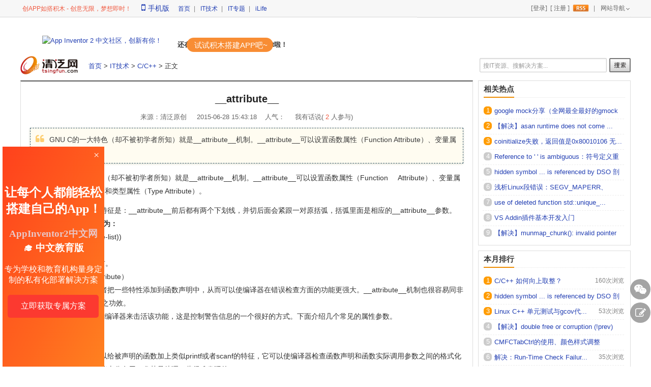

--- FILE ---
content_type: text/html
request_url: https://www.tsingfun.com/it/cpp/__attribute__instructions.html
body_size: 14288
content:
<!DOCTYPE html PUBLIC "-//W3C//DTD XHTML 1.0 Transitional//EN" "http://www.w3.org/TR/xhtml1/DTD/xhtml1-transitional.dtd">
<html xmlns="http://www.w3.org/1999/xhtml">
<head>
<meta http-equiv="Content-Type" content="text/html; charset=utf-8" />
<title>__attribute__ - C/C++ - 清泛网 - 专注C/C++及内核技术</title>
<meta name="keywords" content="__attribute__,GNU,C">
<meta name="description" content="GNU C的一大特色（却不被初学者所知）就是__attribute__机制。__attribute__可以设置函数属性（Function Attribute）、变量属性（Variabl   ">
<meta name="application-name" content="清泛网"/>
<link rel="shortcut icon" type="image/x-icon" href="https://www.tsingfun.com/favicon.ico"/>
<link rel="apple-touch-icon" href="https://www.tsingfun.com/statics/images/Apple_ico.png"/>
<script src="https://www.tsingfun.com/statics/js/redirect.js" type="text/javascript"></script>
<script type="text/javascript">redirect2m('https://m.tsingfun.com/it/cpp/__attribute__instructions.html');</script>
<link href="https://www.tsingfun.com/statics/css/reset.css" rel="stylesheet" type="text/css" />
<link href="https://www.tsingfun.com/statics/css/default_blue.css" rel="stylesheet" type="text/css" />
<link href="https://www.tsingfun.com/statics/css/tsingfun.com.css" rel="stylesheet" type="text/css" />
<link href="https://www.tsingfun.com/statics/css/show.css" rel="stylesheet" type="text/css" />
<script type="text/javascript" src="https://www.tsingfun.com/statics/js/jquery.min.js"></script>
<script type="text/javascript" src="https://www.tsingfun.com/statics/js/jquery.sgallery.js"></script>
<script type="text/javascript" src="https://www.tsingfun.com/statics/js/tsingfun.com.js"></script>
<link href="https://www.tsingfun.com/statics/highlight/prism.css" rel="stylesheet" type="text/css" />
<script type="text/javascript" src="https://www.tsingfun.com/statics/highlight/prism.js"></script>
<link href="https://www.tsingfun.com/statics/font-awesome/css/font-awesome.min.css" rel="stylesheet" type="text/css" />
<script type="text/javascript" src="https://www.tsingfun.com/statics/qrcodejs/qrcode.min.js"></script>
<script type="text/javascript" charset="UTF-8" src="https://cdn.wwads.cn/js/makemoney.js" async></script>
</head>
<body>
<div class="navbar">
	<div class="disp">
		<div class="left">
			<a href="https://www.fun123.cn?f=tf" target="_blank"><font class="focus">创APP如搭积木 - 创意无限，梦想即时！</font></a>&nbsp;&nbsp;&nbsp;
			<a class="mob" id="mob" href="https://m.tsingfun.com/it/cpp/__attribute__instructions.html"><span class="fa fa-mobile-phone"></span>手机版</a>&nbsp;&nbsp;
			<div id="qrcode">手机“扫一扫”</div>
			<script type="text/javascript">
			var qrcode = new QRCode("qrcode", {  
				text: 'https://m.tsingfun.com/it/cpp/__attribute__instructions.html',   //URL地址
				width: 180,
				height: 180,
				colorDark: '#088CEF',    //二维码颜色
				colorLight: "#ffffff"  //背景颜色
			});
			 $(function(){
				 $("#mob").hover(function() {
				  $("#qrcode").animate({opacity: "show"}, "slow");
				 }, function() {
				  $("#qrcode").animate({opacity: "hide"}, "fast");
				 });
			})
		   </script>

			<a href="https://www.tsingfun.com/">首页</a>&nbsp;|&nbsp;
			<a href="https://www.tsingfun.com/blog/">IT技术</a>&nbsp;|&nbsp;
			<a href="https://www.tsingfun.com/index.php?m=special&c=index&a=special&siteid=1">IT专题</a>&nbsp;|&nbsp;			
			<a href="https://www.tsingfun.com/ilife/">iLife</a>
		</div>
		<div class="right">
			<!-- 登陆信息 -->
<script type="text/javascript">document.write('<iframe src="https://www.tsingfun.com/index.php?m=member&c=index&a=mini&forward='+encodeURIComponent(location.href)+'&siteid=1" allowTransparency="true" width="200" height="28" style="vertical-align: bottom;" frameborder="0" scrolling="no"></iframe>')</script>
<a href="https://www.tsingfun.com/index.php?m=content&c=rss&siteid=1" class="rss ib">rss</a>

<font color="gray">|</font>&nbsp;&nbsp;<a class="updown" href="#">网站导航</a>
<div class="showdiv">
	<ul>
		<li><a href="https://www.tsingfun.com/"><b>清泛网</b></a></li>
		<!--<li><a href="https://www.tsingfun.com/index.php?m=member&c=content&a=publish">在线投稿</a></li>-->
		<!--<li><a href="https://www.tsingfun.com/about/contribute/">征稿启事</a></li>-->
		<li><a href="https://www.tsingfun.com/about/aboutus/">关于我们</a></li>
		<li><a href="https://www.tsingfun.com/about/shenming/">免责申明</a></li>
		<li><a href="https://www.tsingfun.com/about/contactus/">联系我们</a></li>
		<li><a href="https://m.tsingfun.com">手机版</a></li>
		<li><a href="https://www.tsingfun.com/about/sitemap/">网站地图</a></li>
	</ul>
	<ul>
		<li>&nbsp;</li>
		<li><a href="https://www.tsingfun.com/it/cpp/">C/C++</a></li>
		<li><a href="https://www.tsingfun.com/it/opensource/">开源 & Github</a></li>
		<li><a href="https://www.tsingfun.com/it/database_kernel/">数据库(内核)</a></li>		
		<li><a href="https://www.tsingfun.com/it/bigdata_ai/">大数据 & AI</a></li>
		<li><a href="https://www.tsingfun.com/down/">下载栏目</a></li>
	</ul>
	<ul>
		<li><a href="https://bbs.tsingfun.com/?f=tfnav"><b>IT社区</b></a></li>
		<li><a href="https://bbs.tsingfun.com/forum-2-1.html?f=tfnav">C/C++板块</a></li>
		<li><a href="https://bbs.tsingfun.com/forum-64-1.html?f=tfnav">Python板块</a></li>
	</ul>
	<ul>
		<li><a href="https://www.fun123.cn/?f=tfnav"><b style="color:#ff6951">App Inventor 2 中文网</b></a></li>
		<li><a href="https://www.fun123.cn/aia-store/?f=tfnav" style="color:#ff6951">Aia Store</a></li>
		<li><a href="https://bbs.tsingfun.com/forum-147-1.html?f=tfnav">App Inventor 2 中文社区</a></li>
		<li><a href="https://www.fun123.cn/reference/extensions/?f=tfnav">App Inventor 2 拓展</a></li>
		<li><a href="https://www.fun123.cn/reference/?f=tfnav">中文文档</a></li>
		<li><a href="https://www.fun123.cn/reference/info/?f=tfnav">手把手入门教程</a></li>
	</ul>
</div>		</div>
	</div>
	<hr/>
</div>
<div class="ad1bg">
	<div class="ad1">
		<!--<script language="javascript" src="https://www.tsingfun.com/index.php?m=poster&c=index&a=show_poster&id=13"></script>-->
		<div class="wwads-cn wwads-horizontal" data-id="222" style="max-width:600px;float: left;"></div>
		<div style="max-width:600px;float: left;padding: 5px 13px;margin-top: 20px;">
			<a href="https://bbs.tsingfun.com/forum-147-1.html?f=tfad" target="_blank">
				<img src="https://bbs.tsingfun.com/static/image/common/fun123.png" title="App Inventor 2 中文社区，创新有你！" border="0" style="width: 275px;margin: 0px 15px 0 30px;">
			</a>
			<a style="position: absolute;padding-top:10px;padding-left:12px;"><b>还在苦苦敲代码开发APP？你out啦！</b></a>
			<a href="https://www.fun123.cn?f=tf_banner" target="_blank" style="color: #FFFFFF;background-color: #F88D34;border-radius: 31px;width: 150px;font-size: 15px;padding: 6px 11px 5px 15px;top:11px;position: relative;margin-left: 30px;">试试积木搭建APP吧~</a>
		</div>
	</div>
</div><div class="bannerbg">
	<div class="banner">
		<div class="logo">
			<a href="https://www.tsingfun.com/"><img src="https://www.tsingfun.com/statics/images/logo.png"/></a>
			<div class="location"><a href="https://www.tsingfun.com">首页</a> &gt; <a href="https://www.tsingfun.com/it/">IT技术</a> &gt; <a href="https://www.tsingfun.com/it/cpp/">C/C++</a> &gt;  正文</div>
		</div>
		<div class="search">
			<form action="https://so.tsingfun.com/?" target="_blank">
			<span class="s_wd"><input type="text" name="q" id="search_wd" placeholder="搜IT资源、搜解决方案..." maxlength="120" class="s_ipt" autocomplete="off"></span>
			<span class="s_btn"><input type="image" style="cursor:pointer;" src="https://www.tsingfun.com/statics/images/s_btn.png" onmouseover="this.src='https://www.tsingfun.com/statics/images/s_btn_over.png'" onmouseout="this.src='https://www.tsingfun.com/statics/images/s_btn.png'"/></span>
			</form>
		</div>
	</div>
</div>
<div class="mainbg">
<div class="main">
	<div class="col-left">
		<div class="d_content">
			<p class="title">__attribute__</p>
						<p class="prop">
				来源：<a href="https://www.tsingfun.com/" target="_blank">清泛原创</a>&nbsp;&nbsp;&nbsp;&nbsp;
				2015-06-28 15:43:18&nbsp;&nbsp;&nbsp;&nbsp;人气：<span id="hits"></span>&nbsp;&nbsp;&nbsp;&nbsp;
				<a href="#comment_iframe">我有话说( <font class="focus" id="comment">0</font> 人参与)</a>
			</p>
			<p class="t_summary"><span class="fa fa-quote-left"></span>GNU C的一大特色（却不被初学者所知）就是__attribute__机制。__attribute__可以设置函数属性（Function Attribute）、变量属性（Variabl   </p>			<div class="text">
<!--内容:去掉div，以免影响布局-->
<p><span style="color: rgb(51, 51, 51); font-family: Arial; font-size: 14px; line-height: 26px;">GNU C的一大特色（却不被初学者所知）就是__attribute__机制。__attribute__可以设置函数属性（Function&nbsp;&nbsp;&nbsp;&nbsp; Attribute）、变量属性（Variable Attribute）和类型属性（Type Attribute）。</span></p>
<p class="cnt" style="margin: 0px; padding: 0px; font-size: 14px; color: rgb(51, 51, 51); font-family: Arial; line-height: 26px;">__attribute__书写特征是：__attribute__前后都有两个下划线，并切后面会紧跟一对原括弧，括弧里面是相应的__attribute__参数。<br />
<strong>__attribute__语法格式为：</strong><br />
__attribute__ ((attribute-list))<br />
<strong>其位置约束为：</strong><br />
放于声明的尾部&ldquo;；&rdquo;之前。<br />
函数属性（Function Attribute）<br />
函数属性可以帮助开发者把一些特性添加到函数声明中，从而可以使编译器在错误检查方面的功能更强大。__attribute__机制也很容易同非GNU应用程序做到兼容之功效。<br />
GNU CC需要使用 &ndash;Wall编译器来击活该功能，这是控制警告信息的一个很好的方式。下面介绍几个常见的属性参数。</p>
<p class="cnt" style="margin: 0px; padding: 0px; font-size: 14px; color: rgb(51, 51, 51); font-family: Arial; line-height: 26px;"><br />
<strong>__attribute__ format</strong><br />
该__attribute__属性可以给被声明的函数加上类似printf或者scanf的特征，它可以使编译器检查函数声明和函数实际调用参数之间的格式化字符串是否匹配。该功能十分有用，尤其是处理一些很难发现的bug。<br />
format的语法格式为：<br />
format (archetype, string-index, first-to-check)<br />
&nbsp;&nbsp;&nbsp;&nbsp;&nbsp;&nbsp;&nbsp;&nbsp;&nbsp; format属性告诉编译器，按照printf, scanf,&nbsp;<br />
strftime或strfmon的参数表格式规则对该函数的参数进行检查。&ldquo;archetype&rdquo;指定是哪种风格；&ldquo;string-index&rdquo;指定传入函数的第几个参数是格式化字符串；&ldquo;first-to-check&rdquo;指定从函数的第几个参数开始按上述规则进行检查。<br />
具体使用格式如下：<br />
<span style="color:#008080;">__attribute__((format(printf,m,n)))<br />
__attribute__((format(scanf,m,n)))</span><br />
其中参数m与n的含义为：<br />
m：第几个参数为格式化字符串（format string）；<br />
n：参数集合中的第一个，即参数&ldquo;&hellip;&rdquo;里的第一个参数在函数参数总数排在第几，注意，有时函数参数里还有&ldquo;隐身&rdquo;的呢，后面会提到；<br />
在使用上，__attribute__((format(printf,m,n)))是常用的，而另一种却很少见到。下面举例说明，其中myprint为自己定义的一个带有可变参数的函数，其功能类似于printf：<br />
<span style="color:#008080;">//m=1；n=2<br />
extern void myprint(const char *format,...) __attribute__((format(printf,1,2)));<br />
//m=2；n=3<br />
extern void myprint(int l，const char *format,...)&nbsp;<br />
__attribute__((format(printf,2,3)));</span><br />
需要特别注意的是，如果myprint是一个函数的成员函数，那么m和n的值可有点&ldquo;悬乎&rdquo;了，例如：<br />
<span style="color:#008080;">//m=3；n=4<br />
extern void myprint(int l，const char *format,...)&nbsp;<br />
__attribute__((format(printf,3,4)));</span><br />
其原因是，类成员函数的第一个参数实际上一个&ldquo;隐身&rdquo;的&ldquo;this&rdquo;指针。（有点C++基础的都知道点this指针，不知道你在这里还知道吗？）<br />
这里给出测试用例：attribute.c，代码如下：<br />
<pre class="line-numbers">
<code class="language-c">extern void myprint(const char *format,...) 
__attribute__((format(printf,1,2)));

void test()
{
     myprint(&quot;i=%d/n&quot;,6);
     myprint(&quot;i=%s/n&quot;,6);
     myprint(&quot;i=%s/n&quot;,&quot;abc&quot;);
     myprint(&quot;%s,%d,%d/n&quot;,1,2);
}</code></pre>
<br />
运行<span style="color:#008080;">$gcc &ndash;Wall &ndash;c attribute.c attribute</span>后，输出结果为：<br />
<blockquote>
	<p>attribute.c: In function `test&#39;:<br />
	attribute.c:7: warning: format argument is not a pointer (arg 2)<br />
	attribute.c:9: warning: format argument is not a pointer (arg 2)<br />
	attribute.c:9: warning: too few arguments for format</p>
</blockquote>
<br />
如果在attribute.c中的函数声明去掉<span style="color:#008080;">__attribute__((format(printf,1,2)))</span>，再重新编译，既运行$gcc &ndash;Wall &ndash;c attribute.c attribute后，则并不会输出任何警告信息。<br />
注意，默认情况下，编译器是能识别类似printf的&ldquo;标准&rdquo;库函数。</p>
<p class="cnt" style="margin: 0px; padding: 0px; font-size: 14px; color: rgb(51, 51, 51); font-family: Arial; line-height: 26px;"><br />
<strong>__attribute__ noreturn</strong><br />
该属性通知编译器函数从不返回值，当遇到类似函数需要返回值而却不可能运行到返回值处就已经退出来的情况，该属性可以避免出现错误信息。C库函数中的abort（）和exit（）的声明格式就采用了这种格式，如下所示：<br />
<br />
<span style="color:#008080;">extern void exit(int)&nbsp;&nbsp;&nbsp;&nbsp;&nbsp; __attribute__((noreturn));extern void abort(void) </span>__attribute__((noreturn)); 为了方便理解，大家可以参考如下的例子：<br />
<br />
//name: noreturn.c&nbsp;&nbsp;&nbsp;&nbsp; ；测试__attribute__((noreturn))<br />
<pre class="line-numbers">
<code class="language-c">extern void myexit();

int test(int n)
{
           if ( n &gt; 0 )
          {
                   myexit();
                 /* 程序不可能到达这里*/
          }
           else
                   return 0;
}</code></pre>
编译显示的输出信息为：</p>
<blockquote>
	<p class="cnt" style="margin: 0px; padding: 0px; font-size: 14px; color: rgb(51, 51, 51); font-family: Arial; line-height: 26px;">$gcc &ndash;Wall &ndash;c noreturn.c<br />
	noreturn.c: In function `test&#39;:<br />
	noreturn.c:12: warning: control reaches end of non-void function</p>
</blockquote>
<p class="cnt" style="margin: 0px; padding: 0px; font-size: 14px; color: rgb(51, 51, 51); font-family: Arial; line-height: 26px;"><br />
警告信息也很好理解，因为你定义了一个有返回值的函数test却有可能没有返回值，程序当然不知道怎么办了！<br />
加上__attribute__((noreturn))则可以很好的处理类似这种问题。把<br />
extern void myexit();修改为：<br />
extern void myexit() __attribute__((noreturn));之后，编译不会再出现警告信息。</p>
<p class="cnt" style="margin: 0px; padding: 0px; font-size: 14px; color: rgb(51, 51, 51); font-family: Arial; line-height: 26px;"><br />
<strong>__attribute__ const</strong><br />
该属性只能用于带有数值类型参数的函数上。当重复调用带有数值参数的函数时，由于返回值是相同的，所以此时编译器可以进行优化处理，除第一次需要运算外， 其它只需要返回第一次的结果就可以了，进而可以提高效率。该属性主要适用于没有静态状态（static state）和副作用的一些函数，并且返回值仅仅依赖输入的参数。<br />
为了说明问题，下面举个非常&ldquo;糟糕&rdquo;的例子，该例子将重复调用一个带有相同参数值的函数，具体如下：<br />
<pre class="line-numbers">
<code class="language-c">extern int square(int n) __attribute__     ((const));...                 
for (i = 0; i &lt; 100; i++ )
{
       total += square (5) + i;
}</code></pre>
通过添加__attribute__((const))声明，编译器只调用了函数一次，以后只是直接得到了相同的一个返回值。<br />
事实上，const参数不能用在带有指针类型参数的函数中，因为该属性不但影响函数的参数值，同样也影响到了参数指向的数据，它可能会对代码本身产生严重甚至是不可恢复的严重后果。<br />
并且，带有该属性的函数不能有任何副作用或者是静态的状态，所以，类似getchar（）或time（）的函数是不适合使用该属性的。<br />
-finstrument-functions<br />
该参数可以使程序在编译时，在函数的入口和出口处生成instrumentation调用。恰好在函数入口之后并恰好在函数出口之前，将使用当前函数的地址和调用地址来调用下面的</p>
<p class="cnt" style="margin: 0px; padding: 0px; font-size: 14px; color: rgb(51, 51, 51); font-family: Arial; line-height: 26px;"><br />
<strong>profiling&nbsp;函数。</strong>（在一些平台上，__builtin_return_address不能在超过当前函数范围之外正常工作，所以调用地址信息可能对profiling函数是无效的。）<br />
<br />
<span style="color:#008080;">void __cyg_profile_func_enter(void *this_fn, void *call_site);<br />
void __cyg_profile_func_exit(void *this_fn, void *call_site);</span><br />
<br />
其中，第一个参数this_fn是当前函数的起始地址，可在符号表中找到；第二个参数call_site是指调用处地址。</p>
<p class="cnt" style="margin: 0px; padding: 0px; font-size: 14px; color: rgb(51, 51, 51); font-family: Arial; line-height: 26px;"><br />
<strong>instrumentation&nbsp;</strong><br />
也可用于在其它函数中展开的内联函数。从概念上来说，profiling调用将指出在哪里进入和退出内联函数。这就意味着这种函数必须具有可寻址形式。如 果函数包含内联，而所有使用到该函数的程序都要把该内联展开，这会额外地增加代码长度。如果要在C 代码中使用extern inline声明，必须提供这种函数的可寻址形式。<br />
可对函数指定no_instrument_function属性，在这种情况下不会进行 Instrumentation操作。例如，可以在以下情况下使用no_instrument_function属性：上面列出的profiling函 数、高优先级的中断例程以及任何不能保证profiling正常调用的函数。<br />
no_instrument_function<br />
如果使用了-finstrument-functions&nbsp;<br />
，将在绝大多数用户编译的函数的入口和出口点调用profiling函数。使用该属性，将不进行instrument操作。</p>
<p class="cnt" style="margin: 0px; padding: 0px; font-size: 14px; color: rgb(51, 51, 51); font-family: Arial; line-height: 26px;"><br />
<strong>constructor/destructor</strong><br />
若函数被设定为constructor属性，则该函数会在main（）函数执行之前被自动的执行。类似的，若函数被设定为destructor属性，则该 函数会在main（）函数执行之后或者exit（）被调用后被自动的执行。拥有此类属性的函数经常隐式的用在程序的初始化数据方面。<br />
这两个属性还没有在面向对象C中实现。<br />
同时使用多个属性<br />
可以在同一个函数声明里使用多个__attribute__，并且实际应用中这种情况是十分常见的。使用方式上，你可以选择两个单独的__attribute__，或者把它们写在一起，可以参考下面的例子：<br />
<br />
/* 把类似printf的消息传递给stderr 并退出 */<br />
<span style="color:#008080;">extern void die(const char *format, ...)&nbsp;&nbsp;&nbsp;&nbsp;&nbsp;&nbsp;&nbsp;&nbsp;&nbsp;&nbsp;&nbsp;&nbsp;&nbsp;&nbsp;&nbsp;&nbsp;&nbsp;<br />
__attribute__((noreturn))&nbsp;&nbsp;&nbsp;&nbsp;&nbsp;&nbsp;&nbsp;&nbsp;&nbsp;&nbsp;&nbsp;&nbsp;&nbsp;&nbsp;&nbsp;&nbsp;&nbsp;<br />
__attribute__((format(printf, 1, 2)));</span><br />
或者写成<br />
<span style="color:#008080;">extern void die(const char *format, ...)&nbsp;&nbsp;&nbsp;&nbsp;&nbsp;&nbsp;&nbsp;&nbsp;&nbsp;&nbsp;&nbsp;&nbsp;&nbsp;&nbsp;&nbsp;&nbsp;<br />
__attribute__((noreturn, format(printf, 1, 2)));</span><br />
如果带有该属性的自定义函数追加到库的头文件里，那么所以调用该函数的程序都要做相应的检查。<br />
<br />
<strong>和非GNU编译器的兼容性</strong><br />
庆幸的是，__attribute__设计的非常巧妙，很容易作到和其它编译器保持兼容，也就是说，如果工作在其它的非GNU编译器上，可以很容易的忽略该属性。即使__attribute__使用了多个参数，也可以很容易的使用一对圆括弧进行处理，例如：<br />
<br />
<span style="color:#008080;">/* 如果使用的是非GNU C, 那么就忽略__attribute__ */</span><br />
<span style="color:#008080;">#ifndef __GNUC__<br />
#define&nbsp;&nbsp;&nbsp;&nbsp; __attribute__(x)&nbsp;&nbsp;&nbsp;&nbsp; /*NOTHING*/<br />
#endif&nbsp;</span><br />
需要说明的是，__attribute__适用于函数的声明而不是函数的定义。所以，当需要使用该属性的函数时，必须在同一个文件里进行声明，例如：<br />
<br />
<span style="color:#008080;">/* 函数声明 */<br />
void die(const char *format, ...) __attribute__((noreturn))&nbsp;&nbsp;&nbsp;&nbsp;&nbsp;&nbsp;&nbsp;&nbsp;&nbsp;&nbsp;&nbsp;&nbsp;&nbsp;&nbsp;&nbsp;&nbsp;&nbsp;&nbsp;&nbsp;&nbsp;&nbsp;&nbsp;&nbsp;&nbsp;&nbsp;&nbsp;&nbsp;&nbsp;&nbsp;&nbsp;&nbsp;&nbsp;&nbsp;&nbsp;&nbsp;&nbsp; __attribute__((format(printf,1,2))); void die(const char *format, ...){&nbsp;&nbsp;&nbsp;&nbsp;&nbsp;&nbsp;&nbsp;&nbsp;&nbsp;&nbsp;&nbsp;&nbsp;&nbsp;&nbsp;&nbsp;&nbsp;&nbsp; /* 函数定义 */}</span><br />
更多的属性含义参考：<a href="http://gcc.gnu.org/onlinedocs/gcc-4.0.0/gcc/Function-Attributes.html" style="color: rgb(51, 102, 153); text-decoration: none;" target="_blank"><span style="color: rgb(0, 0, 51);">http://gcc.gnu.org/onlinedocs/gcc-4.0.0/gcc/Function-Attributes.html</span>&nbsp;</a><br />
<br />
变量属性（Variable Attributes）<br />
关键字__attribute__也可以对变量（variable）或结构体成员（structure&nbsp;<br />
field）进行属性设置。这里给出几个常用的参数的解释，更多的参数可参考本文给出的连接。<br />
在使用__attribute__参数时，你也可以在参数的前后都加上&ldquo;__&rdquo;（两个下划线），例如，使用__aligned__而不是aligned，这样，你就可以在相应的头文件里使用它而不用关心头文件里是否有重名的宏定义。<br />
aligned (alignment)<br />
该属性规定变量或结构体成员的最小的对齐格式，以字节为单位。例如：<br />
<br />
int x __attribute__ ((aligned (16))) = 0; 编译器将以16字节（注意是字节byte不是位bit）对齐的方式分配一个变量。也可以对结构体成员变量设置该属性，例如，创建一个双字对齐的int对，可以这么写：<br />
<br />
struct foo { int x[2] __attribute__ ((aligned (8))); }; 如上所述，你可以手动指定对齐的格式，同样，你也可以使用默认的对齐方式。如果aligned后面不紧跟一个指定的数字值，那么编译器将依据你的目标机器 情况使用最大最有益的对齐方式。例如：<br />
<br />
short array[3] __attribute__ ((aligned)); 选择针对目标机器最大的对齐方式，可以提高拷贝操作的效率。<br />
aligned属性使被设置的对象占用更多的空间，相反的，使用packed可以减小对象占用的空间。<br />
需要注意的是，attribute属性的效力与你的连接器也有关，如果你的连接器最大只支持16字节对齐，那么你此时定义32字节对齐也是无济于事的。<br />
packed<br />
使用该属性可以使得变量或者结构体成员使用最小的对齐方式，即对变量是一字节对齐，对域（field）是位对齐。<br />
下面的例子中，x成员变量使用了该属性，则其值将紧放置在a的后面：<br />
<br />
&nbsp;&nbsp;&nbsp;&nbsp;&nbsp;&nbsp;&nbsp;&nbsp;&nbsp;&nbsp;&nbsp;&nbsp;&nbsp;&nbsp;&nbsp;&nbsp;&nbsp; struct test&nbsp;&nbsp;&nbsp;&nbsp;&nbsp;&nbsp;&nbsp;&nbsp;&nbsp;&nbsp;&nbsp;&nbsp; {&nbsp;&nbsp;&nbsp;&nbsp;&nbsp;&nbsp;&nbsp;&nbsp;&nbsp;&nbsp;&nbsp;&nbsp;&nbsp;&nbsp; char a;&nbsp;&nbsp;&nbsp;&nbsp;&nbsp;&nbsp;&nbsp;&nbsp;&nbsp;&nbsp;&nbsp;&nbsp;&nbsp;&nbsp; int x[2] __attribute__ ((packed));&nbsp;&nbsp;&nbsp;&nbsp;&nbsp;&nbsp;&nbsp;&nbsp;&nbsp;&nbsp;&nbsp;&nbsp; }; 其它可选的属性值还可以是：cleanup，common，nocommon，deprecated，mode，section，shared， tls_model，transparent_union，unused，vector_size，weak，dllimport，dlexport等，<br />
详细信息可参考：<br />
<a href="http://gcc.gnu.org/onlinedocs/gcc-4.0.0/gcc/Variable-Attributes.html#Variable-Attributes" style="color: rgb(51, 102, 153); text-decoration: none;"><span style="color: rgb(0, 0, 51);">http://gcc.gnu.org/onlinedocs/gcc-4.0.0/gcc/Variable-Attributes.html#Variable-Attributes</span>&nbsp;</a><br />
<br />
类型属性（Type Attribute）<br />
关键字__attribute__也可以对结构体（struct）或共用体（union）进行属性设置。大致有六个参数值可以被设定，即：aligned,&nbsp;<br />
packed, transparent_union, unused, deprecated 和 may_alias。<br />
在使用__attribute__参数时，你也可以在参数的前后都加上&ldquo;__&rdquo;（两个下划线），例如，使用__aligned__而不是aligned，这样，你就可以在相应的头文件里使用它而不用关心头文件里是否有重名的宏定义。<br />
aligned (alignment)<br />
该属性设定一个指定大小的对齐格式（以字节为单位），例如：<br />
<br />
struct S { short f[3]; } __attribute__ ((aligned (8)));<br />
typedef int more_aligned_int __attribute__ ((aligned (8)));<br />
<br />
该声明将强制编译器确保（尽它所能）变量类型为struct S或者more-aligned-int的变量在分配空间时采用8字节对齐方式。<br />
如上所述，你可以手动指定对齐的格式，同样，你也可以使用默认的对齐方式。如果aligned后面不紧跟一个指定的数字值，那么编译器将依据你的目标机器情况使用最大最有益的对齐方式。例如：<br />
<br />
struct S { short f[3]; } __attribute__ ((aligned));<br />
<br />
这里，如果sizeof（short）的大小为2（byte），那么，S的大小就为6。取一个2的次方值，使得该值大于等于6，则该值为8，所以编译器将设置S类型的对齐方式为8字节。<br />
aligned属性使被设置的对象占用更多的空间，相反的，使用packed可以减小对象占用的空间。<br />
需要注意的是，attribute属性的效力与你的连接器也有关，如果你的连接器最大只支持16字节对齐，那么你此时定义32字节对齐也是无济于事的。<br />
packed<br />
使用该属性对struct或者union类型进行定义，设定其类型的每一个变量的内存约束。当用在enum类型定义时，暗示了应该使用最小完整的类型 （it indicates that the smallest integral type should be used）。<br />
下面的例子中，my-packed-struct类型的变量数组中的值将会紧紧的靠在一起，但内部的成员变量s不会被&ldquo;pack&rdquo;，如果希望内部的成员变量也被packed的话，my-unpacked-struct也需要使用packed进行相应的约束。<br />
<pre class="line-numbers">
<code class="language-c">struct my_unpacked_struct
{
         char c;
         int i;
};
          
struct my_packed_struct 
{
        char c;
        int     i;
        struct my_unpacked_struct s;
}__attribute__ ((__packed__));</code></pre>
其它属性的含义见：<br />
<a href="http://gcc.gnu.org/onlinedocs/gcc-4.0.0/gcc/Type-Attributes.html#Type-Attributes" style="color: rgb(51, 102, 153); text-decoration: none;"><span style="color: rgb(0, 0, 51);">http://gcc.gnu.org/onlinedocs/gcc-4.0.0/gcc/Type-Attributes.html#Type-Attributes</span>&nbsp;</a><br />
<br />
变量属性与类型属性举例<br />
下面的例子中使用__attribute__属性定义了一些结构体及其变量，并给出了输出结果和对结果的分析。<br />
程序代码为：<br />
<pre class="line-numbers">
<code class="language-c">struct p
{
int a;
char b;
char c;
}__attribute__((aligned(4))) pp;

struct q
{
int a;
char b;
struct n qn;
char c;
}__attribute__((aligned(8))) qq;


int main()
{
printf(&quot;sizeof(int)=%d,sizeof(short)=%d.sizeof(char)=%d/n&quot;,sizeof(int),sizeof(short),sizeof(char));
printf(&quot;pp=%d,qq=%d /n&quot;, sizeof(pp),sizeof(qq));

return 0;
}</code></pre>
输出结果：<br />
sizeof(int)=4,sizeof(short)=2.sizeof(char)=1<br />
pp=8,qq=24<br />
<br />
分析：<br />
sizeof(pp):<br />
sizeof(a)+ sizeof(b)+ sizeof(c)=4+1+1=6&lt;23=8= sizeof(pp)<br />
sizeof(qq):<br />
sizeof(a)+ sizeof(b)=4+1=5<br />
sizeof(qn)=8;即qn是采用8字节对齐的，所以要在a，b后面添3个空余字节，然后才能存储qn，<br />
4+1+（3）+8+1=17<br />
因为qq采用的对齐是8字节对齐，所以qq的大小必定是8的整数倍，即qq的大小是一个比17大又是8的倍数的一个最小值，由此得到<br />
17&lt;24+8=24= sizeof(qq)<br />
<br />
更详细的介绍见：<a href="http://gcc.gnu.org/" style="color: rgb(51, 102, 153); text-decoration: none;"><span style="color: rgb(0, 0, 51);">http://gcc.gnu.org/</span>&nbsp;</a><br />
<br />
下面是一些便捷的连接：GCC 4.0 Function Attributes；GCC 4.0 Variable Attributes ；GCC 4.0 Type&nbsp;<br />
Attributes ；GCC 3.2 Function Attributes ；GCC 3.2 Variable Attributes ；GCC 3.2&nbsp;<br />
Type Attributes ；GCC 3.1 Function Attributes ；GCC 3.1 Variable Attributes&nbsp;<br />
<br />
<strong>Reference：</strong><br />
1．有关__attribute__的相对简单的介绍：<a href="http://www.unixwiz.net/techtips/gnu-c-attributes.html" style="color: rgb(51, 102, 153); text-decoration: none;"><span style="color: rgb(0, 0, 51);">http://www.unixwiz.net/techtips/gnu-c-attributes.html</span>&nbsp;</a><br />
2．__attribute__详细介绍：<a href="http://gcc.gnu.org/" style="color: rgb(51, 102, 153); text-decoration: none;"><span style="color: rgb(0, 0, 51);">http://gcc.gnu.org/</span>&nbsp;</a><!--内容关联投票-->
			</div>
			
						
			<div id="pages" class="text-c"></div>
            <p class="show-tag">
				<span class="fa fa-tags"></span>
            	            	<a href="https://www.tsingfun.com/tag/__attribute__" class="tag">__attribute__</a>
            	            	<a href="https://www.tsingfun.com/tag/GNU+C" class="tag">GNU C</a>
            	            </p>
            
            <script type="text/javascript" src="https://www.tsingfun.com/index.php?m=mood&c=index&a=init&id=37-286-1"></script>            
            <p class="f14 pagenav">
                <strong>上一篇：</strong><a href="https://www.tsingfun.com/it/cpp/285.html">ON_COMMAND_RANGE 用法</a><br />
                <strong>下一篇：</strong><a href="https://www.tsingfun.com/it/cpp/all_programming_language_file_read_write_summary.html">各编程语言读写文件汇总</a>
            </p>
            <div class="bk15"></div>
            
                                        <div class="related">
                    <h5 class="blue" style="margin: 0 0 0 20px;font-weight:bold;color:#EE8D03;font-size:14px;">猜你喜欢：</h5>
                    <ul class="list blue lh24 f14">
                                                    <li><b>·</b>&nbsp;<a href="https://www.tsingfun.com/it/cpp/285.html" target="_blank">ON_COMMAND_RANGE 用法</a><span>(2015-06-28)</span></li>
                                                    <li><b>·</b>&nbsp;<a href="https://www.tsingfun.com/it/cpp/406.html" target="_blank">MFC子窗口和父窗口（SetParent,SetOwner）</a><span>(2015-07-21)</span></li>
                                                    <li><b>·</b>&nbsp;<a href="https://www.tsingfun.com/it/cpp/465.html" target="_blank">Linux进程与线程总结 [推荐]</a><span>(2015-07-27)</span></li>
                                                    <li><b>·</b>&nbsp;<a href="https://www.tsingfun.com/it/cpp/512.html" target="_blank">Ubuntu下CodeBlock开发环境配置</a><span>(2015-07-31)</span></li>
                                                    <li><b>·</b>&nbsp;<a href="https://www.tsingfun.com/it/cpp/plural_real_part_imaginary_part.html" target="_blank">c++提取复数的实部和虚部</a><span>(2015-08-17)</span></li>
                                            </ul>
                </div>
                                  
		</div>
		
		<script>window._bd_share_config={"common":{"bdSnsKey":{},"bdText":"","bdMini":"2","bdMiniList":false,"bdPic":"","bdSize":"16"},"share":{}};with(document)0[(getElementsByTagName('head')[0]||body).appendChild(createElement('script')).src='https://www.tsingfun.com/static/api/js/share.js?v=89860593.js?cdnversion='+~(-new Date()/36e5)];</script>
        <div class="Article-Tool">
        	<div style="color:#888;float:left;text-align:left;">
        		        		<b>注：</b>本文为本站或本站会员原创优质内容，版权属于原作者及清泛网所有，<br/>欢迎转载，转载时须注明版权并添加来源链接，谢谢合作!
				        		（编辑：admin）
       		</div>
       		
        	<div class="bdsharebuttonbox" style="float:right;">
				<span class="shareto">分享到：</span>
				<a href="#" class="t2" data-cmd="weixin" title="分享到微信"></a>
				<a href="#" class="t4" data-cmd="qzone" title="分享到QQ空间"></a>
        		<script type="text/javascript">document.write('<a href="http://service.weibo.com/share/share.php?url='+encodeURIComponent(location.href)+'&appkey=912925643&title='+encodeURIComponent('__attribute__ - C/C++ - 清泛网 - 专注C/C++及内核技术')+'" title="分享到新浪微博" class="t1" target="_blank"></a>');</script>				
				<span id='favorite'>
					<a href="javascript:;" onclick="add_favorite('__attribute__');" class="t6" title="加入收藏"></a>
			    </span>
		    </div>
		</div>
      	      	<iframe src="https://www.tsingfun.com/index.php?m=comment&c=index&a=init&commentid=content_37-286-1&iframe=1" width="100%" height="100%" id="comment_iframe" frameborder="0" scrolling="no"></iframe>
        	</div>
	<div class="col-auto">
		<div class="d_ad">
			<script language="javascript" src="https://www.tsingfun.com/index.php?m=poster&c=index&a=show_poster&id=11"></script>
		</div>
		<div class="d_relative tflist">
			<div class="title">
				<h2>相关热点</h2>
			</div>
			<div>
				<ul style="width:278px">
																										<li><b>1</b><a href="https://www.tsingfun.com/it/cpp/google_mock.html" target="_blank" title="google mock分享（全网最全最好的gmock文档，没有之一）">google mock分享（全网最全最好的gmock文...</a></li>
																	<li><b>2</b><a href="https://www.tsingfun.com/it/cpp/asan-issue-with-asan-library-loading.html" target="_blank" title="【解决】asan runtime does not come first in initial library list">【解决】asan runtime does not come ...</a></li>
																	<li><b>3</b><a href="https://www.tsingfun.com/it/cpp/2052.html" target="_blank" title="coinitialize失败，返回值是0x80010106 无法在设置线程模式后对其加以更改">coinitialize失败，返回值是0x80010106 无...</a></li>
																	<li><b>4</b><a href="https://www.tsingfun.com/it/cpp/Reference-to-is-ambiguous.html" target="_blank" title="Reference to ' ' is ambiguous：符号定义重复">Reference to ' ' is ambiguous：符号定义重复</a></li>
																	<li><b>5</b><a href="https://www.tsingfun.com/it/cpp/2496.html" target="_blank" title="hidden symbol ... is referenced by DSO 剖析">hidden symbol ... is referenced by DSO 剖析</a></li>
																	<li><b>6</b><a href="https://www.tsingfun.com/it/cpp/what-is-segv-maperr.html" target="_blank" title="浅析Linux段错误：SEGV_MAPERR、SEGV_ACCERR">浅析Linux段错误：SEGV_MAPERR、SEGV_ACCERR</a></li>
																	<li><b>7</b><a href="https://www.tsingfun.com/it/cpp/2499.html" target="_blank" title="use of deleted function std::unique_ptr 编译错误剖析，你可能少了一个std::move">use of deleted function std::unique_...</a></li>
																	<li><b>8</b><a href="https://www.tsingfun.com/it/cpp/475.html" target="_blank" title="VS Addin插件基本开发入门">VS Addin插件基本开发入门</a></li>
																	<li><b>9</b><a href="https://www.tsingfun.com/it/cpp/munmap_chunk-invalid-pointer.html" target="_blank" title="【解决】munmap_chunk(): invalid pointer">【解决】munmap_chunk(): invalid pointer</a></li>
													</ul>
			</div>
		</div>
		<div class="d_relative tflist">
			<div class="title">
				<h2>本月排行</h2>
			</div>
			<div>
				<ul style="width:278px">
																										<li><b>1</b><a href="https://www.tsingfun.com/it/cpp/1950.html" title="C/C++ 如何向上取整？">C/C++ 如何向上取整？</a>
						<span class="fr gray f12">160次浏览</span></li>
																	<li><b>2</b><a href="https://www.tsingfun.com/it/cpp/2496.html" title="hidden symbol ... is referenced by DSO 剖析">hidden symbol ... is referenced by DSO 剖析</a>
						<span class="fr gray f12">100次浏览</span></li>
																	<li><b>3</b><a href="https://www.tsingfun.com/it/cpp/gtest-and-coverage.html" title="Linux C++ 单元测试与gcov代码覆盖率统计">Linux C++ 单元测试与gcov代...</a>
						<span class="fr gray f12">53次浏览</span></li>
																	<li><b>4</b><a href="https://www.tsingfun.com/it/cpp/double-free-or-corruption-prev.html" title="【解决】double free or corruption (!prev)">【解决】double free or corruption (!prev)</a>
						<span class="fr gray f12">46次浏览</span></li>
																	<li><b>5</b><a href="https://www.tsingfun.com/it/cpp/1278.html" title="CMFCTabCtrl的使用、颜色样式调整">CMFCTabCtrl的使用、颜色样式调整</a>
						<span class="fr gray f12">41次浏览</span></li>
																	<li><b>6</b><a href="https://www.tsingfun.com/it/cpp/1282.html" title="解决：Run-Time Check Failure #0，The value of ESP was not properly saved">解决：Run-Time Check Failur...</a>
						<span class="fr gray f12">35次浏览</span></li>
																	<li><b>7</b><a href="https://www.tsingfun.com/it/cpp/2058.html" title="CFileDialog用法及参数解释">CFileDialog用法及参数解释</a>
						<span class="fr gray f12">30次浏览</span></li>
																	<li><b>8</b><a href="https://www.tsingfun.com/it/cpp/2250.html" title="error C2220: 警告被视为错误 - 没有生成“object”文件">error C2220: 警告被视为错误...</a>
						<span class="fr gray f12">27次浏览</span></li>
																	<li><b>9</b><a href="https://www.tsingfun.com/it/cpp/2095.html" title="与复制构造函数相关的错误.例如:0x77D9FCAA (ntdll.dll) (prog31.exe 中)处有未经处理的异常: 0xC0000374:堆已损坏。 (参数: 0x77DC6668)">与复制构造函数相关的错误.例如...</a>
						<span class="fr gray f12">27次浏览</span></li>
																	<li><b>10</b><a href="https://www.tsingfun.com/it/cpp/1454.html" title="C++使用OLE/COM高速读写EXCEL的源码">C++使用OLE/COM高速读写EXCEL的源码</a>
						<span class="fr gray f12">26次浏览</span></li>
													</ul>
			</div>
		</div>
		<!--广告
		<div class="bk10"></div>-->
				<div class="d_relative tflist">
			<div class="title">
				<h2>评论排行</h2>
			</div>
			<div>
				<ul style="width:278px">
																																<li><b>1</b><a href="https://www.tsingfun.com/it/cpp/1357.html" target="_blank" title="C++ 读写xml方法整理（持续更新）">C++ 读写xml方法整理（持续更新）</a><span>3次评论</span></li>
																													<li><b>2</b><a href="https://www.tsingfun.com/it/cpp/Reference-to-is-ambiguous.html" target="_blank" title="Reference to ' ' is ambiguous：符号定义重复">Reference to ' ' is ambiguous：符号定义重复</a><span>2次评论</span></li>
																													<li><b>3</b><a href="https://www.tsingfun.com/html/special/os/" target="_blank" title="全民OS">全民OS</a><span>2次评论</span></li>
																													<li><b>4</b><a href="https://www.tsingfun.com/it/cpp/__attribute__instructions.html" target="_blank" title="__attribute__">__attribute__</a><span>2次评论</span></li>
																													<li><b>5</b><a href="https://www.tsingfun.com/it/bigdata_ai/345.html" target="_blank" title="海量数据相似度计算之simhash和海明距离">海量数据相似度计算之simhash和海...</a><span>2次评论</span></li>
																													<li><b>6</b><a href="https://www.tsingfun.com/it/cpp/1454.html" target="_blank" title="C++使用OLE/COM高速读写EXCEL的源码">C++使用OLE/COM高速读写EXCEL的源码</a><span>2次评论</span></li>
																													<li><b>7</b><a href="https://www.tsingfun.com/it/cpp/2025.html" target="_blank" title="AfxIsValidAddress 测试内存地址">AfxIsValidAddress 测试内存地址</a><span>2次评论</span></li>
																													<li><b>8</b><a href="https://www.tsingfun.com/html/special/cpp/" target="_blank" title="C++入门进阶最佳实战">C++入门进阶最佳实战</a><span>2次评论</span></li>
																													<li><b>9</b><a href="https://www.tsingfun.com/down/code/107.html" target="_blank" title="phpcms附件上传 Flash换成H5">phpcms附件上传 Flash换成H5</a><span>2次评论</span></li>
																													<li><b>10</b><a href="https://www.tsingfun.com/it/os_kernel/xrdp_Login_failed_for_display_0.html" target="_blank" title="解决xrdp登陆不上的问题：xrdp session: Login failed for display 0">解决xrdp登陆不上的问题：xrdp s...</a><span>2次评论</span></li>
																																																																																																																																																																																													</ul>
			</div>
		</div>
        	</div>
</div>
</div>

<script type="text/javascript">
<!--
	function show_ajax(obj) {
		var keywords = $(obj).text();
		var position = $(obj).position();
		var jsonitem = '';
		$.getJSON("https://www.tsingfun.com/index.php?m=content&c=index&a=json_list&type=keyword&modelid=1&id=286&keywords="+encodeURIComponent(keywords),
				function(data){
				var j = 1;
				var string = "<div class='point key-float'><div style='position:relative'><div class='arro'></div>";
				string += "<a href='JavaScript:;' onclick='$(this).parent().parent().remove();' hidefocus='true' class='close'><span>关闭</span></a><div class='contents f12'>";
				if(data!=0) {
				  $.each(data, function(i,item){
					j = i+1;
					jsonitem += "<a href='"+item.url+"' target='_blank'>"+j+"、"+item.title+"</a><BR>";
					
				  });
					string += jsonitem;
				} else {
					string += '没有找到相关的信息！';
				}
					string += "</div><span class='o1'></span><span class='o2'></span><span class='o3'></span><span class='o4'></span></div></div>";		
					$(obj).after(string);
					$('.key-float').mouseover(
						function (){
							$(this).siblings().css({"z-index":0})
							$(this).css({"z-index":1001});
						}
					)
					$(obj).next().css({ "left": +position.left-90, "top": +position.top+$(obj).height()+12});
				});
	}

	function add_favorite(title) {
		$.getJSON('https://www.tsingfun.com/api.php?op=add_favorite&title='+encodeURIComponent(title)+'&url='+encodeURIComponent(location.href)+'&'+Math.random()+'&callback=?', function(data){
			if(data.status==1)	{
				$("#favorite").html('<a href="javascript:;" class="t7"></a>');
			} else {
				alert('请登录');
			}
		});
	}

$(function(){
  $('#Article .content img').LoadImage(true, 660, 660,'https://www.tsingfun.com/statics/images/s_nopic.gif');
})
//-->
</script>

<script type="text/javascript" src="https://www.tsingfun.com/statics/highlight/compile.js"></script>
<script language="JavaScript" src="https://www.tsingfun.com/api.php?op=count&id=286&modelid=1"></script>
<div class="cndns-right">
<div class="cndns-right-menu menu-common">
	<a href="javascript:" class="cndns-right-btn">
		<span class="fa fa-weixin"></span>
		<p>
			技术<br />
			咨询
		</p>
	</a>
	<div class="cndns-right-box">
		<div class="box-border">
			<div class="sev-t">
				<img src="https://www.tsingfun.com/statics/images/weixin.png" />
				<i>有C++难题，加我！</i>
			</div>
			<span class="arrow-right"></span>
		</div>
	</div>
</div>
<div class="cndns-right-menu menu-common">
	<a href="https://www.tsingfun.com/feedback.html" target="_blank" class="cndns-right-btn">
		<span class="fa fa-edit"></span>
		<p>
			留言<br />
			反馈
		</p>
	</a>
</div>
<div class="cndns-right-menu menu-top" style="display:none" id="float_scrolltop">
	<a href="javascript:scroll2Top();" class="cndns-right-btn">
		<span class="fa fa-angle-up"></span>
		<i>顶部</i>
	</a>
</div>
</div>


<div class="copyrightbg">
	<div class="copyright">
		<div class="menu">
									<a href="https://www.tsingfun.com/about/aboutus.html" target="_blank">关于我们</a>&nbsp;
						<a href="https://www.tsingfun.com/about/shenming.html" target="_blank">免责申明</a>&nbsp;
						<a href="https://www.tsingfun.com/about/low.html" target="_blank">法律申明</a>&nbsp;
						<a href="https://www.tsingfun.com/about/contactus.html" target="_blank">联系我们</a>&nbsp;
						<a href="https://www.tsingfun.com/about/sitemap.html" target="_blank">网站地图</a>&nbsp;
									<a href="https://m.tsingfun.com">手机版</a>&nbsp;
		</div>
		<div class="info">
			&copy; 2024 tsingfun.com, Inc.&nbsp;&nbsp;<a href="https://beian.miit.gov.cn/" target="_blank">沪ICP备2020034476号-1</a>&nbsp;
			<span class="footer-ghs">
				<a target="_blank" href="http://www.beian.gov.cn/portal/registerSystemInfo?recordcode=31011702000040"><i></i>沪公网安备31011702000040号</a>
			</span>
		</div>
	</div>
</div>
<script src="https://www.tsingfun.com/statics/js/stat.js" type="text/javascript"></script>


<style>
#free_v {
	border:none;
	position:fixed;
	top:40%;
	left:5px;
	width:200px;
	height:500px;
}
</style>
<iframe id="free_v" src="https://www.fun123.cn/reference/info/free_v/?1"></iframe>


</body>
</html>

--- FILE ---
content_type: text/html; charset=utf-8
request_url: https://www.tsingfun.com/index.php?m=mood&c=index&a=init&id=37-286-1
body_size: 1057
content:
document.write("<style type=\"text/css\">.newdigg {width: 406px;height: 51px;clear: both;overflow: hidden;margin: 0 auto 15px auto;}.diggbox {width: 195px;height: 51px;float: left;margin-right: 8px;overflow: hidden;cursor: pointer;}.diggbox .digg_act {font-size: 14px;float: left;line-height: 31px;text-indent: 32px;height: 29px;overflow: hidden;font-weight: 700;}.newdigg .digg_good {background: url(https://www.tsingfun.com/statics/images/mood/newdigg-bg.png) left top no-repeat;}.newdigg .digg_good:hover {background: url(https://www.tsingfun.com/statics/images/mood/newdigg-bg.png) left -51px no-repeat;}.newdigg .digg_good .digg_act {color: #C30;}.newdigg .digg_good .digg_num {color: #C63;}.diggbox .digg_num {float: left;line-height: 29px;text-indent: 5px;}.diggbox .digg_percent {width: 180px;clear: both;padding-left: 10px;overflow: hidden;}.diggbox .digg_percent .digg_percent_bar {width: 100px;height: 7px;background: #E8E8E8;border-right: 1px solid #CCC;float: left;overflow: hidden;margin-top: 3px;}.diggbox .digg_percent .digg_percent_num {font-size: 10px;float: left;padding-left: 10px;margin-top: -2px;}.newdigg .digg_good .digg_percent .digg_percent_bar span {border: 1px solid #E37F24;background: #FFC535;}.diggbox .digg_percent  .digg_percent_bar span {display: block;height: 5px;overflow: hidden;background: #000;}.newdigg .digg_bad {background: url(https://www.tsingfun.com/statics/images/mood/newdigg-bg.png) right top no-repeat;}.newdigg .digg_bad:hover {background: url(https://www.tsingfun.com/statics/images/mood/newdigg-bg.png) right -51px no-repeat;}.newdigg .digg_bad .digg_act {color: #36C;}.newdigg .digg_bad .digg_num {color: #39C;}.newdigg .digg_bad .digg_percent .digg_percent_bar span {border: 1px solid #689ACC;background: #94C0E4;}#msg{position: absolute;color: rgb(240, 90, 65);margin-top: -24px;margin-left: 106px;}</style><div class=\"newdigg\" id=\"newdigg\"><div class=\"diggbox digg_good\" title=\"多谢好评！\"onclick=\"vote(7)\"><div class=\"digg_act\">对我有用</div><div class=\"digg_num\">(5)</div><div class=\"digg_percent\"><div class=\"digg_percent_bar\"><span style=\"width: 100%\"></span></div><div class=\"digg_percent_num\">100%</div></div></div><div class=\"diggbox digg_bad\" title=\"大侠不要走，留个言呗^_^\"onclick=\"vote(8)\"><div class=\"digg_act\">没啥用</div><div class=\"digg_num\">(0)</div><div class=\"digg_percent\"><div class=\"digg_percent_bar\"><span style=\"width: 0%\"></span></div><div class=\"digg_percent_num\">0%</div></div></div><div id=\"msg\"></div></div><script type=\"text/javascript\">function vote(id) {$.getJSON(\'https://www.tsingfun.com/index.php?m=mood&c=index&a=post&id=37-286-1&k=\'+id+\'&\'+Math.random()+\'&callback=?\', function(data){if(data.status==1){$(\'#newdigg\').html(data.data);}else {$(\'#msg\').html(data.data).show().delay(2000).css({\'opacity\':1}).animate({opacity:0}, \"slow\");}})}</script>");

--- FILE ---
content_type: text/html; charset=utf-8
request_url: https://www.tsingfun.com/index.php?m=member&c=index&a=mini&forward=https%3A%2F%2Fwww.tsingfun.com%2Fit%2Fcpp%2F__attribute__instructions.html&siteid=1
body_size: 597
content:
<style>
body,html{background:none; padding:0; margin:0;}
.log{line-height:24px;*line-height:27px; height:24px;float:right; font-size:12px;color:#666;}
.log a{text-decoration: none;color:#666;}
.log a:hover{text-decoration: underline;}
.log .upv_btn{height: 24px; padding-left: 14px; position: relative; background:url(https://www.tsingfun.com/statics/images/up_btn.gif) no-repeat 0px 0px; margin-left:0px; margin-right:10px; *background-position:0px 5px;}
</style>
<body style="background-color:transparent">
<div class="log">
	<a href="https://passport.tsingfun.com/?ReturnUrl=https%3A%2F%2Fwww.tsingfun.com%2Fit%2Fcpp%2F__attribute__instructions.html" target="_top">[登录]</a>&nbsp;
	<a href="https://passport.tsingfun.com/?mod=register&ReturnUrl=https%3A%2F%2Fwww.tsingfun.com%2Fit%2Fcpp%2F__attribute__instructions.html" target="_blank">[ 注册 ]</a>&nbsp;
	<!--<a href="https://www.tsingfun.com/index.php?m=member&c=content&a=publish" target="_top" style="color:#EE8D03;" title="投稿有奖">投稿</a>&nbsp;-->
	<!-- <a href="https://www.tsingfun.com/index.php?m=member&c=content&a=upload_video" target="_top" class="upv_btn">上传视频</a> -->
</div>
</body>

--- FILE ---
content_type: text/html; charset=utf-8
request_url: https://www.tsingfun.com/index.php?m=comment&c=index&a=init&commentid=content_37-286-1&iframe=1
body_size: 2317
content:
<!DOCTYPE html PUBLIC "-//W3C//DTD XHTML 1.0 Transitional//EN" "http://www.w3.org/TR/xhtml1/DTD/xhtml1-transitional.dtd">
<html xmlns="http://www.w3.org/1999/xhtml">
<head>
<meta http-equiv="Content-Type" content="text/html; charset=utf-8" />
<meta http-equiv="X-UA-Compatible" content="IE=7" />
<title>清泛网 - 专注C/C++及内核技术</title>
<meta name="keywords" content="清泛,清泛网,TSINGFUN,tsingfun,tsingfun.com,fun123.cn,清泛网首页,IT技能提升,IT垂直搜索">
<meta name="description" content="清泛网专注高质量代码及解决方案分享，专注C/C++及内核技术；IT搜索专注代码及IT资源的垂直搜索，深度挖掘有价值的IT数据。">
<link href="https://www.tsingfun.com/statics/css/reset.css" rel="stylesheet" type="text/css" />
<link href="https://www.tsingfun.com/statics/css/default_blue.css" rel="stylesheet" type="text/css" />
<script language="javascript" type="text/javascript" src="https://www.tsingfun.com/statics/js/jquery.min.js"></script>
<script language="javascript" type="text/javascript" src="https://www.tsingfun.com/statics/js/jquery.sgallery.js"></script>
<style>
body{background:none;}
</style>
</head>
<body onload="iframe_height()">
<div id="bodyheight">
<form action="https://www.tsingfun.com/index.php?m=comment&c=index&a=post&commentid=content_37-286-1" method="post" onsubmit="return on_submit()">
<input type="hidden" name="title" value="__attribute__">
<input type="hidden" name="url" value="https%3A%2F%2Fwww.tsingfun.com%2Fit%2Fcpp%2F__attribute__instructions.html">
      <div class="comment-form">
		<div class="bk10"></div>
		<!-- 用户信息 -->
		<div class="comment_userinfo">
			<a href="https://bbs.tsingfun.com/space-uid-0.html" target="_blank"><img src="https://bbs.tsingfun.com/uc_server/avatar.php?uid=0&size=small" /></a>
				        	<a href="https://passport.tsingfun.com/?ReturnUrl=https%3A%2F%2Fwww.tsingfun.com%2Fit%2Fcpp%2F__attribute__instructions.html" target="_top" class="blue">登录</a>
	        	<span> | </span>
	        	<a href="https://passport.tsingfun.com/?mod=register&ReturnUrl=https%3A%2F%2Fwww.tsingfun.com%2Fit%2Fcpp%2F__attribute__instructions.html" class="blue"  target="_top">注册</a>
	        		</div>
        <textarea rows="8" cols="80" name="content" placeholder="游客也能发表评论哦~~"></textarea><br>
				  <label style="margin-left:29px;">验证码：<input type="text" name="code"  class="input-text" id="yzmText" autocomplete="off" onfocus="var offset = $(this).offset();$('#yzm').css({'left': +offset.left-8, 'top': +offset.top-$('#yzm').height()});$('#yzm').show();$('#yzmText').data('hide', 1)" onblur='$("#yzmText").data("hide", 0);setTimeout("hide_code()", 700)' /></label>
		  <div id="yzm" class="yzm"><img id='checkcode' onclick='this.src=this.src+"&"+Math.random()' src='https://www.tsingfun.com/api.php?op=checkcode&code_len=4&font_size=20&width=130&height=50&font_color=&background='><br />点击图片更换</a></div>
				<span class="fn rt blue" style="font-size:13px">
							已有 <font color="#FF0000">2</font> 条评论，<a href="https://www.tsingfun.com/index.php?m=comment&c=index&a=init&commentid=content_37-286-1" target="_blank">查看全部 >></a>
					</span>
        <div class="bk10"></div>		
        <div class="btn" style="margin-left:81px;"><input type="submit" value="发表评论" /></div>
      </div>
</form>   
 <div class="bk10"></div>
<script type="text/javascript">
function support(id, commentid) {
	$.getJSON('https://www.tsingfun.com/index.php?m=comment&c=index&a=support&format=jsonp&commentid='+commentid+'&id='+id+'&callback=?', function(data){
		if(data.status == 1) {
			$('#support_'+id).html(parseInt($('#support_'+id).html())+1);
		} else {
			alert(data.msg);
		}
	});
}

function reply(id,commentid) {
	var str = '<form action="https://www.tsingfun.com/index.php?m=comment&c=index&a=post&commentid='+commentid+'&id='+id+'" method="post" onsubmit="return on_submit()"><textarea rows="10" style="width:99%" name="content"></textarea><label>验证码：<input type="text" name="code" id="yzmreplay" class="input-text" onfocus="var offset = $(this).offset();$(\'#yzm\').css({\'left\': +offset.left-8, \'top\': +offset.top-$(\'#yzm\').height()});$(\'#yzm\').show();$(\'#yzmText\').data(\'hide\', 1)" onblur=\'$("#yzmText").data("hide", 0);setTimeout("hide_code()", 700)\' /></label>  <div class="btn"><input type="submit" value="发表评论" /></div>&nbsp;&nbsp;&nbsp;&nbsp;<a href="https://passport.tsingfun.com/?ReturnUrl=https%3A%2F%2Fwww.tsingfun.com%2Fit%2Fcpp%2F__attribute__instructions.html" class="blue" target="_top">登录</a> | <a href="https://passport.tsingfun.com/?mod=register" class="blue" target="_top">注册</a>  </form>';
	$('#reply_'+id).html(str).toggle();
	iframe_height();
}

function hide_code() {
	if ($('#yzmText').data('hide')==0) {
		$('#yzm').hide();
	}
}
function on_submit() {
			var checkcode = $("#yzmText").val() == '' ? $("#yzmreplay").val() : $("#yzmText").val();
		var res = $.ajax({
			url: "https://www.tsingfun.com/index.php?m=pay&c=deposit&a=public_checkcode&code="+checkcode,
			async: false
		}).responseText;
		if(res != 1) {
		alert('验证码错误');
		return false;
	} else {
		iframe_height(200);
		$('#bodyheight').hide();
		$('#loading').show();
		return true;
	}
}
function iframe_height(height) {
	if (!height) {
		var height = document.getElementById('bodyheight').scrollHeight;
	} 
	$('#top_src').attr('src', "https://www.tsingfun.com/js.html?"+height+'|'+2);
}



</script>
</div>
<iframe width='0' id='top_src' height='0' src=''></iframe>
<div class="hidden text-c" id="loading">
<img src="https://www.tsingfun.com/statics/images/msg_img/loading.gif" /> 正在提交中...
</div>
</body>
</html>

--- FILE ---
content_type: text/html
request_url: https://www.fun123.cn/reference/info/free_v/?1
body_size: 3640
content:
<!DOCTYPE html>
<html lang="zh-CN">
<head>
	<meta http-equiv="Cache-Control" content="no-cache, no-store, must-revalidate">
	<meta http-equiv="Pragma" content="no-cache">
	<meta http-equiv="Expires" content="0">

	<meta http-equiv="Content-Type" content="text/html; charset=utf-8" />
	<title>App Inventor 2 中文网 · 浮动广告位</title>
	<meta name="keywords" content="App Inventor 2 中文网,App Inventor 2中文网,app inventor中文官网,APPinventor2网页最新版,ai2,少儿编程,青少年编程,浮动广告位">
	<meta name="description" content="App Inventor 2 中文网广告位。">
	<script src="https://www.fun123.cn/static/js/jquery-3.3.1.min.js" type="text/javascript"></script>
    <style>
.index-kv{
	width: 100%; height: 100%; overflow: hidden;left: 0;
	margin-top: -35px;
}
.kv-img{width: 100%; height: 100%; position: relative; overflow: hidden}
.kv-img .index-kv-swipe{width: 100%; height: 100%; overflow: hidden; position: absolute; top: 0; left: 0; display: none}
.kv-img .index-kv-swipe.active{display: block}
.kv-img .index-kv-pic{width: 100%; height: 100%; background-repeat: no-repeat; background-position: center 0; background-size: cover}
.kv-num{ 
	position: absolute;
    bottom: -15px;
    left: 15px;
    opacity: .4;
}
.kv-num li{display: inline-block; *display: inline; *zoom: 1; width: 8px; height: 8px; margin: 0 1px; cursor: pointer; background: #434343; border-radius: 8px; transition: width .3s ease-out}
.kv-num li.active{width: 18px; /*background: #1791F0*/}
    </style>
    <script>
        /* 首页大屏广告效果 */
        $(function() {
//                        return;
            var $imgrolls = $(".index-kv .kv-num li"); //选项卡区域
            //$imgrolls.css("opacity", "0.5"); //设置选项卡透明度
            var len = $imgrolls.length;
            var index = 0;
            var adTimer = null;
            //选项卡的鼠标悬浮、离开调用函数
            $imgrolls.mouseover(function() {
                index = $imgrolls.index(this);
                showImg(index);
            }).eq(0).mouseover();

            //滑入 停止动画，滑出开始动画.
            $('.index-kv').hover(function() {
                if (adTimer) {
                    clearInterval(adTimer);
                }
            }, function() {
                adTimer = setInterval(function() {
                    showImg(index);
                    index++;
                    if (index == len) {
                        index = 0;
                    }
                }, 5000);
            }).trigger("mouseleave");
        })
        //显示不同的幻灯片
        function showImg(index) {
            var $rollobj = $(".index-kv");
            var $rolllist = $rollobj.find(".kv-num li");
//            var newhref = $rolllist.eq(index).attr("href");
//            $("#jnImageroll .imgWrap").attr("href", newhref)
//                .find("img").eq(index).stop(true, true).fadeIn().siblings().fadeOut();
            $(".kv-img").find(".index-kv-swipe").eq(index).fadeIn().siblings().fadeOut();
//            $rolllist.removeClass("active").css("opacity", "0.5").eq(index).addClass("active").css("opacity", "1");
            $rolllist.removeClass("active").eq(index).addClass("active");
        }
    </script>
<script>
function getCookie(cname) {
    var name = cname + "=";
    var ca = document.cookie.split(';');
    for(var i=0; i<ca.length; i++) {
        var c = ca[i].trim();
        if (c.indexOf(name)==0) return c.substring(name.length,c.length);
    }
    return "";
}
function cfree() {
	var auth = getCookie("auth");
    if (auth=="591f53a4-62c5-43ff-893d-2acb2f76d3fe") {
		
	}
}
function closeModal() {
    //window.parent.closeIframe();
	document.getElementById('main').style.display = 'none';
}
</script>
<style>
#main {
	background-image: linear-gradient(117deg, #ff411c, #ff661e 57%, #ff8720);
	width: 200px;
	height: 500px;
	color:#fff;
	text-align: center;
}
#main a{
	color:#fff;
	text-decoration: none;
}
.lqnow {
    width: 179px;
	text-decoration: none;
    height: 45px;
    background: #FC3930;
    border-radius: 5px;
    align-items: center;
    justify-content: center;
    border: none;
    margin-left: 10px;

	font-size: 16px;
    font-weight: 400;
	color: #FFFFFF;
	display: flex;
    flex-direction: row;
}
.remove_ad {
	position: absolute;
	right: 3px;
	bottom: 3px;
	font-size: 11px;
}
.remove_ad a{
	color:#fff;
}

#closeButton {
    position: absolute;
    top: 5px;
    right: 10px;
    cursor: pointer;
    font-size: 20px;
}
/*扫光文字*/
.shine-span {
	background: #656565 linear-gradient(to left, transparent, #fff, transparent) no-repeat 0 0;
	background-size: 20% 100%;
	background-position: 0 0;
	background-clip: text;
	-webkit-background-clip: text;
	color: transparent;
	animation: shine 2s infinite;
}
@keyframes shine {
	from {
		background-position: 0% 0%;
	}
	to {
		background-position: 100% 100%;
	}
}
/**bg扫光效果**/
.site-logo{
  position: relative;
  overflow: hidden;
  float:left;
  max-height: 50px;
}
.site-logo:before {
    content: "";
    position: absolute;
    width: 200px;
    height: 30px;
    background-color: rgba(255, 255, 255, 0.5);
    -webkit-transform: rotate(-45deg);
    transform: rotate(-45deg);
    -webkit-animation: blink 2s ease-in 1s infinite;
    animation: blink 2s ease-in 1s infinite;
	animation-direction: alternate;
}

@-webkit-keyframes blink {
    from {left: 10px;top: 0;}
    to {left: 320px;top: 0;}
}
@-o-keyframes blink {
    from {left: 10px;top: 0;}
    to {left: 320px;top: 0;}
}
@-moz-keyframes blink {
    from {left: 10px;top: 0;}
    to {left: 320px;top: 0;}
}
@keyframes blink {
    from {left: -100px;top: 0;}
    to {left: 320px;top: 0;}
}

.indiv{
	margin-top:-15px;
}
.mytitle {
    background-clip: text;
    -webkit-background-clip: text;
    -webkit-text-fill-color: transparent;
    margin-bottom: 1.5rem!important;
    background-image: linear-gradient(to right,var(--tw-gradient-stops))!important;
    --tw-gradient-from: #5D67E8 !important;
    --tw-gradient-to: rgb(93 103 232 / 0) !important;
    --tw-gradient-stops: var(--tw-gradient-from), var(--tw-gradient-to) !important;
    --tw-gradient-to: #ef4444 !important;
    font-size: 1.75rem!important;
}
</style>
</head>

<body style="margin:0px; padding:0px;overflow: hidden;">

<div id="main">
	<span id="closeButton" onclick="closeModal()">×</span>

	<br/><br/><br/>
	<h2>让每个人都能轻松<br/>搭建自己的App！<br/>
	</h2>

	<h3><a href="https://www.fun123.cn/?f=flad" style="font-family: cursive;color: #e9c6c6;">AppInventor2中文网</a></h3>


	<div class="index-kv" id="indexKv">
		<div class="kv-img" id="kvBigImg">

            <div class="index-kv-swipe active">
				<div class="index-kv-pic">
                    <h3>🎓 中文教育版</h3>
                    专为学校和教育机构量身定制的私有化部署解决方案<br/><br/>
                    <a href="https://www.fun123.cn/reference/info/education_edition.html?f=flad" target="_blank" class="lqnow site-logo">立即获取专属方案</a>
				</div>
			</div>

            <div class="index-kv-swipe">
				<h3>MIT同步更新国内唯一<br/>已原生接入高德地图！</h3>
				<h3 style="padding-top:20px;">VIP专享大礼包</h3>
				<h5 style="margin-top:-15px; margin-bottom: 13px;">
					<a href="https://www.fun123.cn/reference/?f=flad" target="_blank" style="color: #ddd;">全站中文文档免费查阅</a><br/>
					<a href="https://www.fun123.cn/reference/info/?f=flad#AppEntry" target="_blank" style="color: #ddd;">全站专属教程免费学习</a><br/>
					<a href="https://www.fun123.cn/aia-store?f=flad" target="_blank" style="color: #ddd;">全站源码一律 <b>5折</b>优惠</a><br/>
					<!--<a href="https://bbs.tsingfun.com/forum-147-1.html?f=flad" target="_blank" style="color: #ddd;">送价值199元社区SVIP</a>-->
				</h5>

				<a href="https://www.fun123.cn/reference/info/vip.html?f=flad" target="_blank" class="lqnow site-logo">限时领取</a>
			</div>

            <div class="index-kv-swipe">
				<div class="index-kv-pic">
                    <h3>贺！全球首家！</h3>
                    <a href="https://bbs.tsingfun.com/thread-2511-1-1.html?f=ad" target="_blank">🎉 <b>恭喜</b> 本平台编译.apk <br/><b>唯一通过腾讯管家绿标认证</b><br/><br/>
                    ✅ 0&nbsp; 误报&nbsp;&nbsp;&nbsp; <br/>✅ 上架无忧<br/>✅ 安全合规<br/><br/>
                    您的App从此畅行无阻🚀</a>
				</div>
			</div>
			
            <div class="index-kv-swipe">
				<div class="index-kv-pic">
                    <h3 class="mytitle">AppInventor2<br/>离线版 = ？</h3>
                    
                    <a href="https://www.fun123.cn/reference/info/desktop.html?f=flad" target="_blank" class="lqnow site-logo">查看答案</a>
				</div>
			</div>
			<!--<div class="index-kv-swipe">
				<div class="index-kv-pic">
					<h3>专业高级感十足的社区<br/>问题可能早已有了答案</h3>
					<img src="https://bbs.tsingfun.com/static/image/common/qr_bbs.png" style="width:160px;height:160px;"/>
				</div>
			</div>
            <div class="index-kv-swipe">
				<div class="index-kv-pic">
					<h3>用户遍布港美台及国内20+ 985高校<br/><br/>接入DeepSeek<br/>如此简单！</h3>

                    <a href="https://www.fun123.cn/reference/extensions/LLMAI2Ext.html?f=flad" target="_blank" class="lqnow site-logo">立即接入</a>
				</div>
			</div>-->
		</div>
		<ul class="kv-num" id="kvNum">
			<li class="active"></li>
			<li class=""></li>
            <li class=""></li>
            <li class=""></li>
		</ul>
	</div>

    
	<div class="remove_ad"><a href="https://www.fun123.cn/reference/info/vip.html?f=rmad" target="_blank">开通VIP去广告</a></div>
</div>


</body>
</html>


--- FILE ---
content_type: text/css
request_url: https://www.tsingfun.com/statics/css/tsingfun.com.css
body_size: 2934
content:
*{padding:0;margin:0;}
img {border:0;}
h1,h2,h3,h4,h5 {font-size:100%;font-weight:normal;}
input,button {font-family:inherit;font-size:inherit;font-style:inherit;font-weight:inherit;}
input{border:0;padding:0;}
body{font:13px/150% Roboto,RobotoDraft,-apple-system,Microsoft YaHei,Helvetica,Arial,sans-serif;}
a{text-decoration:none;}
a:hover{text-decoration:none;color:rgb(240, 90, 65);}
ul{list-style:none;float:left;padding:8px;}
.focus{color:rgb(240, 90, 65) !important;}

/*��վ��������*/
.updown{
	background:url("../images/tfres.png") no-repeat 50px 6px;
	padding-right:10px;
	padding-top:5px;
	padding-left:4px;
	padding-bottom:10px;
	
	border:1px solid #f7f7f7;
	border-bottom:0;
	color:#666 !important;
}
.updown_hover{
	background:url("../images/tfres.png") no-repeat 49px -16px;
	padding-right:10px;
	padding-top:5px;
	padding-left:4px;
	padding-bottom:12px;
	border-bottom:0;
	
	border:1px solid #d8d8d8;
	background-color:#fff;
	text-decoration:none;
	color:rgb(240, 90, 65);
	z-index:999;
-webkit-box-shadow:0 0 5px #d8d8d8;
-moz-box-shadow:0 0 5px #d8d8d8;
}
div .showdiv{
	position:absolute;
	text-align:left;
	height:175px;
	border:1px solid #d8d8d8;
	border-top:0;
	top:35px;
	right:0;
	padding:10px;
	padding-top:0;
	background-color:#fff;
	z-index:99;
	display:none;
	line-height:25px;
/*border-radius:2px;Բ��*/
-webkit-box-shadow:0 2px 3px #d8d8d8;
-moz-box-shadow:0 2px 3px #d8d8d8;
}div .showdiv a{color:#555;}div .showdiv a:hover{color:rgb(240, 90, 65);}

/*�����浼����*/
.navbar{
	position:relative;
	height:33px;
	border-bottom:1px solid #d8d8d8;
	background-color:#f7f7f7;
	width:100%;
	font-size:12px;
	line-height:32px;
	z-index:999;
}.navbar a{color:#666;}.navbar a:hover{color:rgb(240, 90, 65) !important;;}
.navbar hr{height:1px;border-top:1px solid #fff;border-left:0px;}
.navbar .disp{
	position:relative;
	width:1200px;
	height:30px;
	margin:auto;
}
.navbar .disp .left{
	position:relative;
	float:left;
	width:50%;
}
.navbar .disp .right{
	position:relative;
	float:right;
	width:50%;
	text-align:right;
}

/**********************����***************************/
/* ' ','>>' ʹ������*/
@font-face {
font-family: 'SpecialChar';
src: local('����');
unicode-range: U+0020, U+00BB;
}
.bannerbg .banner .location{
	height:36px;
	float:left;
	padding-left:20px;
	padding-top:10px;
	font-family:SpecialChar,Arial,'����';
	font-size:13px;
}.bannerbg .banner .location a{color:#2440B3;/*#039;*/}
 .bannerbg .banner .location a:hover{color:rgb(240, 90, 65);}

/********************��������������***********************/
.bannerbg .banner .search{
	position:relative;
	float:right;
	width:300px;
	height:36px;
	margin-top:5px;
	text-align:right;
}

.s_wd {
	height:26px;
	display:inline-block;
	margin-right:2px;
	vertical-align:top;
	/*border:1px solid #b6b6b6;
	border-color:#9a9a9a #cdcdcd #cdcdcd #9a9a9a;	
	background:url("search_bg.png") no-repeat*/	
	border:1px solid #ccc;
	-webkit-box-shadow: 0px 1px 3px 0px rgba(0,0,0,0.10) inset;
	-moz-box-shadow: 0px 1px 3px 0px rgba(0,0,0,0.10) inset;
	box-shadow: 0px 1px 3px 0px rgba(0,0,0,0.10) inset;
	border-radius: 2px;
}.s_wd:hover,.s_wd_active{border-color: #a0a0a0 #b9b9b9 #b9b9b9 #b9b9b9 !important;}
.s_ipt {
	width:238px;
	height:21px;
	font:12px/14px arial;
	margin:3px 4px 0 6px;
	background:#fff;
	outline:0;
	-webkit-appearance:none;
}
.s_btn input[type="image"]{border:2px solid #767676;border-radius:2px;height:24px;}

::-webkit-input-placeholder { /* WebKit browsers */
    color:#999;
    font-weight:normal;
}
:-moz-placeholder { /* Mozilla Firefox 4 to 18 */
    color:#999;
    font-weight:normal;
}
::-moz-placeholder { /* Mozilla Firefox 19+ */
    color:#999;
    font-weight:normal;
}
:-ms-input-placeholder { /* Internet Explorer 10+ */
    color:#999;
    font-weight:normal;
}

/*******************************AD1*******************************/
.ad1bg{
	position:relative;
	width:100%;
	float:left;
	margin-bottom:10px;
}
.ad1bg .ad1{
	position:relative;
	width:1200px;
	margin:auto;
	margin-top:9px;
}


/*��Ȩ��Ϣ*/
.copyrightbg{
	position:relative;
	width:100%;
	font-size:12px;
	float:left;
	margin-bottom:30px;
}
.copyrightbg .copyright{
	position:relative;
	width:1200px;
	margin:auto;
}
.copyrightbg .copyright .menu{
	position:relative;
	text-align:center;
	padding-top:20px;
}
.copyrightbg .copyright .menu a{color:#333;text-decoration:underline;}
.copyrightbg .copyright .menu a:hover{color:rgb(240, 90, 65);text-decoration:underline;}
.copyrightbg .copyright .info{
	position:relative;
	text-align:center;
	padding-top:10px;
	color:#666;
	line-height:17pt;
}
.copyrightbg .copyright .info a{color:#848585;}
.copyrightbg .copyright .info a:hover{color:#626262;text-decoration:none;}
.copyrightbg .copyright .cert{
	position:relative;
	width:1200px;
	text-align:center;
	padding-top:3px;
	height:20px;
}
.copyrightbg .copyright .cert a{
	margin-left:5px;
	display:inline;
}
/*��������*/
.footer-ghs a i {
	display: inline-block;
	width: 14px;
	height: 16px;
	margin-right: 6px;
	background: url(../images/ghs.png) 0 0 no-repeat;
	vertical-align: middle;
	margin-top: -4px;
}

html #hm_t_undefined .hm-t-feedback-trigger {
	display:none;
}

/*cndns-right*/
.cndns-right{position:fixed;right:1px;top:90%;margin-top:-100px;z-index:100}
.cndns-right i{font-style:normal;}
.cndns-right a:hover{text-decoration:none;}
.cndns-right-menu{position:relative;}
.cndns-right-btn{
    width: 40px;
    height: 40px;
    text-align: center;
    display: block;
    position: relative;
    margin-bottom: 6px;
    border-radius: 50%;
    background: rgba(75,75,75,0.5);
    overflow: hidden;
}
.cndns-right-btn:hover {background: rgba(0,0,0,0.6);}
.cndns-right-btn span{color:#fff;font-size:21px;line-height:42px;}
.cndns-right-btn sup{display:block;min-width:24px;height:24px;text-align:center;line-height:24px;color:#fff;border-radius: 50%;background-color:#ff6800;position:absolute;left:-12px;top:-12px;}
.cndns-right-btn p{color:#fff;font-size:12px;line-height:15px;padding-top:5px;display:none;}
.cndns-right-menu:hover .cndns-right-btn span{display:none}
.cndns-right-menu:hover .cndns-right-btn p{display:block;}
.menu-top .cndns-right-btn span{font-size:12px;line-height:12px;padding-top:10px;display:block}
.menu-top .cndns-right-btn span.fa-angle-up{font-size:30px;line-height: 14px;}
.menu-top .cndns-right-btn i{display:none;color:#999;}/*����2����ȥ��*/
.menu-top.cndns-right-menu:hover .cndns-right-btn span{display:block;color:#fff} 
.menu-top.cndns-right-menu:hover .cndns-right-btn i{color:#fff;}
.cndns-right-box{position:absolute;top:-15px;right:48px;padding-right:25px;overflow:hidden;display:none;}
.cndns-right-box .box-border{border:1px solid #ccc;border-top:4px solid #ff6800;padding:20px;background-color:#fff;-webkit-box-shadow: 0 3px 8px rgba(0,0,0,.15);-moz-box-shadow: 0 3px 8px rgba(0,0,0,.15);box-shadow: 0 3px 8px rgba(0,0,0,.15);position:relative;overflow:hidden;}
.cndns-right-box .box-border .arrow-right{display:block;width:13px;height:16px;position:absolute;right:-13px;top:26px;}
.menu-sev .cndns-right-box .box-border{width:430px;}
.menu-contact .cndns-right-box .box-border{width:250px;}
.cndns-right-menu:hover .cndns-right-box{display:block}
.menu-common .cndns-right-box{top:inherit;bottom:-35px;}
.menu-common .cndns-right-box .box-border{text-align:center;border-top:1px solid #ccc;}
.menu-common .cndns-right-box .box-border img{width:150px;height:150px;}
.menu-common .cndns-right-box .box-border i{display:block;color:#f66e06;font-size:16px;line-height:16px;}
.menu-common .cndns-right-box .box-border .arrow-right{top:inherit;bottom:50px;}


/*��������*/
.friendbg{
	position:relative;
	width:100%;
	font-size:12px;
	float:left;
	margin-top:20px;
}
.friendbg .friend{
	position:relative;
	width:1200px;
	margin:auto;
	border:1px solid #e9e9e9;
	/*border-top:1px solid #999;*/
	line-height:40px;
	margin:auto;
}
.friendbg .friend .left{
	/*background-color:#fffcf1;*/
	background-color: rgba(255,252,241,0.5);
	width:120px;
	color:#ee8d03;
	float:left;
	text-align:center;
}
.friendbg .friend .right{padding-left:120px;}
.right .rss{
	width: 32px;
	text-align: left;
	text-indent: -9999px;
	background: url(../images/icon/rsso.gif) no-repeat left center;
	margin-right: 6px;
}

.friendbg .friend .right a{color:#3d3d3d;}
.friendbg .friend .right a:hover{color:#ee8d03;}
.piclinks{
	
}


/*�б���Ŀ*/
.tflist li{
	list-style:none;
	border-bottom:1px dashed #eee;
	line-height:27px;
	height:29px;/*overflow:hidden�����ֹ�Զ�����*/
	overflow:hidden;
	text-align: left;
}
.tflist li:last-child{border-bottom:none;}
.tflist li b {
	background-color:#ccc;
	color: #fff;
	font-weight: normal;
	float: left;
	width: 16px;
	height: 16px;
	line-height: 16px;
	display: block;
	margin: 5px 5px 0 2px;
	text-align: center;
	border-radius: 6px;
}
.tflist li:first-child b {
	background-color:#FF9C02;
}
.tflist li:nth-child(2) b {
	background-color:#FF9C02;
}
.tflist li:nth-child(3) b {
	background-color:#FF9C02;
}
.tflist span{
	float:right;
	display:inline;
	color:gray;
}

/*���ű�ǩ*/
.hotkwd {
	padding-left:3px;
	overflow:hidden;
}
.hotkwd li {
	border: 1px solid #E66052;
	border-radius: 2px;
	float: left;
	margin: 2px;
	padding: 3px 4px;
}
.tagon, .tagon a {
	color:#fff !important;
	background-color:#E66052;
}
.hotkwd li:hover, .hotkwd li:hover a {
	color:#fff;
	background-color:#E66052;
	text-decoration:none;
}
.hotkwd li a {
	color:#E66052;
}

/* | �ָ��*/
.sep {
	color:rgb(240 90 65 / 78%);
	margin:0px 3px 0px 3px;
}

/*������*/
/* width */
::-webkit-scrollbar {
	width: 10px;
  height: 10px;
  background: transparent;
}
/* Track */
::-webkit-scrollbar-track {
	background: transparent;
}
/* Handle */
::-webkit-scrollbar-thumb {
	background: #dbdcdf;/*skyblue;*/
  background-clip: padding-box;
  border:2px solid transparent;
	border-radius: 6px;
}
/* Handle on hover */
::-webkit-scrollbar:hover {
	background-color: #f2f3f3;
}
::-webkit-scrollbar-thumb:hover {
	background: #b7babf;
  border:1px solid transparent;
}


--- FILE ---
content_type: text/css
request_url: https://www.tsingfun.com/statics/highlight/prism.css
body_size: 2406
content:
/* PrismJS 1.21.0
https://prismjs.com/download.html#themes=prism&languages=markup+css+clike+javascript+c+csharp+cpp+go+java+lua+makefile+objectivec+plsql+powershell+sql+xml-doc&plugins=line-highlight+line-numbers+show-language+toolbar+copy-to-clipboard+download-button */
/**
 * prism.js default theme for JavaScript, CSS and HTML
 * Based on dabblet (http://dabblet.com)
 * @author Lea Verou
 */

code[class*="language-"],
pre[class*="language-"] {
	color: #333;
	text-shadow: 0 1px white;
	font-family: Consolas, "Liberation Mono", Menlo, Courier, monospace;
	font-size: 12px;
	direction: ltr;
	text-align: left;
	white-space: pre;
	word-spacing: normal;
	word-break: normal;
	line-height: 1.5;

	-moz-tab-size: 4;
	-o-tab-size: 4;
	tab-size: 4;

	-webkit-hyphens: none;
	-moz-hyphens: none;
	-ms-hyphens: none;
	hyphens: none;
}

pre[class*="language-"]::-moz-selection, pre[class*="language-"] ::-moz-selection,
code[class*="language-"]::-moz-selection, code[class*="language-"] ::-moz-selection {
	text-shadow: none;
	background: #b3d4fc;
}

pre[class*="language-"]::selection, pre[class*="language-"] ::selection,
code[class*="language-"]::selection, code[class*="language-"] ::selection {
	text-shadow: none;
	background: #b3d4fc;
}

@media print {
	code[class*="language-"],
	pre[class*="language-"] {
		text-shadow: none;
	}
}

/* Code blocks */
pre[class*="language-"] {
	padding: 1em;
	margin: .5em 0;
	overflow: auto;
}

:not(pre) > code[class*="language-"],
pre[class*="language-"] {
	/*background: #f5f2f0;*/
	border:1px solid #ddd;
	max-height:500px;
	max-width:800px;
}

/* Inline code */
:not(pre) > code[class*="language-"] {
	padding: .1em;
	border-radius: .3em;
}

.token.comment,
.token.prolog,
.token.doctype,
.token.cdata {
	color: #969896;
}

.token.punctuation {
	color: #999;
}

.namespace {
	opacity: .7;
}

.token.property,
.token.tag,
.token.boolean,
.token.number,
.token.constant,
.token.symbol,
.token.deleted {
	color: #63a35c;
}

.token.selector,
.token.attr-name,
.token.string,
.token.char,
.token.builtin,
.token.inserted {
	color: #183691;
}

.token.operator,
.token.entity,
.token.url,
.language-css .token.string,
.style .token.string {
	color: #a67f59;
	background: hsla(0, 0%, 100%, .5);
}

.token.atrule,
.token.attr-value,
.token.keyword {
	color: #a71d5d;
}

.token.function,
.token.class-name {
	color: #0086b3;
}

.token.regex,
.token.important,
.token.variable {
	color: #e90;
}

.token.important,
.token.bold {
	font-weight: bold;
}
.token.italic {
	font-style: italic;
}

.token.entity {
	cursor: help;
}

pre[data-line] {
	position: relative;
	padding: 1em 0 1em 3em;
}

.line-highlight {
	position: absolute;
	left: 0;
	right: 0;
	padding: inherit 0;
	margin-top: 1em; /* Same as .prism’s padding-top */

	background: hsla(24, 20%, 50%,.08);
	background: linear-gradient(to right, hsla(24, 20%, 50%,.1) 70%, hsla(24, 20%, 50%,0));

	pointer-events: none;

	line-height: inherit;
	white-space: pre;
}

	.line-highlight:before,
	.line-highlight[data-end]:after {
		content: attr(data-start);
		position: absolute;
		top: .4em;
		left: .6em;
		min-width: 1em;
		padding: 0 .5em;
		background-color: hsla(24, 20%, 50%,.4);
		color: hsl(24, 20%, 95%);
		font: bold 65%/1.5 sans-serif;
		text-align: center;
		vertical-align: .3em;
		border-radius: 999px;
		text-shadow: none;
		box-shadow: 0 1px white;
	}

	.line-highlight[data-end]:after {
		content: attr(data-end);
		top: auto;
		bottom: .4em;
	}

.line-numbers .line-highlight:before,
.line-numbers .line-highlight:after {
	content: none;
}

pre[id].linkable-line-numbers span.line-numbers-rows {
	pointer-events: all;
}
pre[id].linkable-line-numbers span.line-numbers-rows > span:before {
	cursor: pointer;
}
pre[id].linkable-line-numbers span.line-numbers-rows > span:hover:before {
	background-color: rgba(128, 128, 128, .2);
}

pre[class*="language-"].line-numbers {
	position: relative;
	padding-left: 3.8em;
	counter-reset: linenumber;
}

pre[class*="language-"].line-numbers > code {
	position: relative;
	white-space: inherit;
}

.line-numbers .line-numbers-rows {
	position: absolute;
	margin-top: -1px;
	pointer-events: none;
	top: 0;
	font-size: 100%;
	left: -3.8em;
	width: 3em; /* works for line-numbers below 1000 lines */
	letter-spacing: -1px;
	border-right: 2px solid #eee;

	-webkit-user-select: none;
	-moz-user-select: none;
	-ms-user-select: none;
	user-select: none;

}

	.line-numbers-rows > span {
		pointer-events: none;
		display: block;
		counter-increment: linenumber;
	}

		.line-numbers-rows > span:before {
			content: counter(linenumber) ".";
			/*color: rgba(0,0,0,0.3);*/
			color: #2B91AF;
			display: block;
			padding-right: 0.6em;
			text-align: right;
		}
.token.tab:not(:empty):before,
.token.cr:before,
.token.lf:before {
	color: hsl(24, 20%, 85%);
}

.token.tab:not(:empty):before {
    content: '\21E5';
}

.token.cr:before {
    content: '\240D';
}

.token.crlf:before {
    content: '\240D\240A';
}
.token.lf:before {
    content: '\240A';
}

.token a {
	color: inherit;
}
pre[class*='language-'] {
	position: relative;
	word-wrap: normal;
	margin:10px 0;
}
pre[class*='language-']:hover {
	box-shadow: 0px 1px 5px #ccc;
}
pre[class*='language-'][data-language]::before {
	content: attr(data-language);
	color: #333;
	background-color: #CFCFCF;
	display: inline-block;
	position: absolute;
	top: 0;
	right: 0;
	font-size: 12px;
	border-radius: 0 0 0 5px;
	padding: 0 0.5em;
	text-shadow: none;
}


/* 滚动条样式 */
pre::-webkit-scrollbar {
  width: 13px;
  height: 13px;
}

pre::-webkit-scrollbar-track,
pre::-webkit-scrollbar-thumb {
  border-radius: 999px;
  border: 5px solid transparent;
}

pre::-webkit-scrollbar-track {
  box-shadow: 1px 1px 5px rgba(0,0,0,.1) inset;
}

pre::-webkit-scrollbar-thumb {
  min-height: 20px;
  background-clip: content-box;
  box-shadow: 0 0 0 5px rgba(0,0,0,.1) inset;
}

pre::-webkit-scrollbar-corner {
  background: transparent;
}

/* Separate line b/c rules are thrown out if selector is invalid.
   IE11 and old Edge versions don't support :focus-within. */

/*重要：toolbar的布局*/
div.code-toolbar {
    position: relative;
}
div.code-toolbar > .toolbar {
    position: absolute;
    top: .3em;
    right: .2em;
    transition: opacity 0.3s ease-in-out;
    opacity: 0;
}


div.code-toolbar:hover > .toolbar {
	opacity: 1;
}

div.code-toolbar:focus-within > .toolbar {
	opacity: 1;
}

div.code-toolbar > .toolbar .toolbar-item {
	display: inline-block;
}

div.code-toolbar > .toolbar a {
	cursor: pointer;
}

div.code-toolbar > .toolbar button {
	background: none;
	border: 0;
	color: inherit;
	font: inherit;
	line-height: normal;
	overflow: visible;
	padding: 0;
	-webkit-user-select: none; /* for button */
	-moz-user-select: none;
	-ms-user-select: none;
}

div.code-toolbar > .toolbar a,
div.code-toolbar > .toolbar button,
div.code-toolbar > .toolbar span {
	color: #bbb;
	font-size: .8em;
	padding: 0 .5em;
	background: #f5f2f0;
	background: rgba(224, 224, 224, 0.2);
	box-shadow: 0 2px 0 0 rgba(0,0,0,0.2);
	border-radius: .5em;
}

div.code-toolbar > .toolbar a:hover,
div.code-toolbar > .toolbar a:focus,
div.code-toolbar > .toolbar button:hover,
div.code-toolbar > .toolbar button:focus,
div.code-toolbar > .toolbar span:hover,
div.code-toolbar > .toolbar span:focus {
	color: inherit;
	text-decoration: none;
}



--- FILE ---
content_type: application/javascript
request_url: https://www.tsingfun.com/statics/js/stat.js
body_size: 517
content:
/*var _hmt = _hmt || [];
(function() {
  var g = document.createElement("script");
  g.src = "https://www.googletagmanager.com/gtag/js?id=G-LF42BE9TJD";
  var s = document.getElementsByTagName("script")[0]; 
  s.parentNode.insertBefore(g, s);
  
  window.dataLayer = window.dataLayer || [];
  function gtag(){dataLayer.push(arguments);}
  gtag('js', new Date());
  gtag('config', 'G-LF42BE9TJD');
})();
*/
//----------------------------------------------------------------------
var _hmt = _hmt || [];
(function() {
  var hm = document.createElement("script");
  hm.src = "https://hm.baidu.com/hm.js?fd3879b3a2d17ce45fdc57c4df4951e0";
  var s = document.getElementsByTagName("script")[0];
  s.parentNode.insertBefore(hm, s);
  
	//自动推送
	var bp = document.createElement('script');
	var curProtocol = window.location.protocol.split(':')[0];
	if (curProtocol === 'https') {
		bp.src = 'https://zz.bdstatic.com/linksubmit/push.js';
	}
	else {
		bp.src = 'http://push.zhanzhang.baidu.com/push.js';
	}
	var s = document.getElementsByTagName("script")[0];
	s.parentNode.insertBefore(bp, s);
})();

--- FILE ---
content_type: application/javascript
request_url: https://www.tsingfun.com/statics/highlight/compile.js
body_size: 889
content:
/*cpp在线编译*/
var dom = (function(){
	// public:
	var dom = {};
	dom.create = function(el,tagName,attrib) {	// "el" is optional
		if (el && (!el.tagName)) return dom.create(null,el,tagName);
		var sub = document.createElement(tagName);
		if (attrib) {
			if (attrib.textContent && (!sub.textContent)) sub.innerText=attrib.textContent;
			for (var a in attrib) {
				if (Object.prototype.toString.call(attrib[a]) === "[object Object]") {	// for style:
					for (var b in attrib[a]) sub[a][b]=attrib[a][b];
				}
				else sub[a]=attrib[a];
			}
		}
		if (el) el.appendChild(sub);
		return sub;
	};
	dom.text = function(el,content) {
		if (typeof content === 'undefined') return el.textContent || el.innerText;
		else if (el.textContent) el.textContent = content;
		else el.innerText = content;
	};
	// if data, it is a POST form-submission:
	dom.redirect = function(url,data,target_blank) {
		if (data) {
			var formattribs = {method:'POST',action:url,style:{display:'none'}} 
			if (target_blank) formattribs['target']='_blank';
			var form = dom.create(document.body,'form',formattribs);
			for (var k in data) {
				dom.create (form,'input',{type:'hidden',name:k,value:data[k]});
			}
			form.submit();
		}
		else {
			window.location=url;
		}
	}
	return dom;
}());

function cpp_online_compile(code) {
	//if (code.indexOf('main')==-1) return;
	dom.redirect('https://cpp.sh/', {source:code}, true);
}


Prism.plugins.toolbar.registerButton('online-compile', {
	text: 'Compile & Run', // required
	onClick: function (env) { // optional
		if (env.language != 'cpp' && env.language != 'c') {
			alert('目前仅支持C/C++代码在线编译！');
			return;
		}
		cpp_online_compile(env.code);
	}
});

--- FILE ---
content_type: application/javascript
request_url: https://www.tsingfun.com/statics/js/redirect.js
body_size: 769
content:
function GetQueryString(name) {
     var reg = new RegExp("(^|&)"+ name +"=([^&]*)(&|$)");
     var r = window.location.search.substr(1).match(reg);
     if(r!=null)return  unescape(r[2]); return null;
}
/* 智能机浏览器版本信息 */
var browser = { 
    versions: function () { 
        var u = navigator.userAgent, app = navigator.appVersion;
		return {	//移动终端浏览器版本信息  
            trident: u.indexOf('Trident') > -1, //IE内核
			presto: u.indexOf('Presto') > -1, //opera内核
            webKit: u.indexOf('AppleWebKit') > -1, //苹果、谷歌内核
            gecko: u.indexOf('Gecko') > -1 && u.indexOf('KHTML') == -1, //火狐内核 
            mobile: !!u.match(/AppleWebKit.*Mobile.*/), //是否为移动终端
			ios: !!u.match(/\(i[^;]+;( U;)? CPU.+Mac OS X/), //ios终端
			android: u.indexOf('Android') > -1, //android终端
			iPhone: u.indexOf('iPhone') > -1, //是否为iPhone
			iPad: u.indexOf('iPad') > -1, //是否iPad 
            webApp: u.indexOf('Safari') == -1 //是否web应该程序，没有头部与底部
			};
		} (), 
    language: (navigator.browserLanguage || navigator.language).toLowerCase() 
}
function redirect2m(url_m) {
	if (GetQueryString('f') != 'm' && browser.versions.mobile && !browser.versions.iPad)
		window.location.href=url_m;
}

--- FILE ---
content_type: application/javascript
request_url: https://www.tsingfun.com/statics/js/tsingfun.com.js
body_size: 2447
content:
window.onload = function()
{
	tsingfun_onload();
}

// 取下一个对象，兼容IE8以下
function nextElementSibling(el) {
	if (el.nextElementSibling)
		return el.nextElementSibling;
		
	do { el = el.nextSibling; } while ( el && el.nodeType !== 1 );
	return el;
}

function prevElementSibling(el) {
	if (el.previousSibling)
		return el.previousSibling;
		
	do { el = el.previousSibling; } while ( el && el.nodeType !== 1 );
	return el;
}

// 取一个元素在页面上的绝对坐标位置
function pageX(elem) {
  return elem.offsetParent ? elem.offsetLeft + pageX(elem.offsetParent) : elem.offsetLeft;
}
function pageY(elem) {
  return elem.offsetParent ? elem.offsetTop + pageY(elem.offsetParent) : elem.offsetTop;
}

String.prototype.trim = function(){
	return this.replace(/(^\s*)|(\s*$)/g, "");
}
String.prototype.ltrim = function(){
	return this.replace(/(^\s*)/g, "");
}
String.prototype.rtrim = function(){
	return this.replace(/(\s*$)/g, "");
}

// -----------------css---------------------
function hasClass(obj, cls) {
    return obj.className.match(new RegExp('(\\s|^)' + cls + '(\\s|$)'));
}
function addClass(obj, cls) {
    if (!this.hasClass(obj, cls)) obj.className += " " + cls;
}
function removeClass(obj, cls) {
    if (hasClass(obj, cls)) {
        var reg = new RegExp('(\\s|^)' + cls + '(\\s|$)');
        obj.className = obj.className.replace(reg, ' ');
    }
}
function toggleClass(obj,cls){
    if(hasClass(obj,cls)){
        removeClass(obj, cls);
    }else{
        addClass(obj, cls);
    }
}
//-------------------------------------------

function tsingfun_onload()
{
	//导航下拉层
	var elems = document.getElementsByTagName("a");
	for(var i = 0; i < elems.length; i++)
	{
		if(elems[i].className == "updown")
		{
			var obj = elems[i];
			var div = nextElementSibling(obj);
			obj.onmouseover = function(){
				this.className = "updown_hover";
				div.style.display = "block";
			}
			obj.onmouseout = function(){
				this.className = "updown";
				div.style.display = "none";
			}
			
			div.onmouseover = function(){
				obj.className = "updown_hover";
				this.style.display = "block";
			}
			div.onmouseout = function(){
				obj.className = "updown";
				this.style.display = "none";				
			}
		}
	}
	
	//主页两个搜索框联动
	var	swd = document.getElementById('search_wd');
	var	swd2 = document.getElementById('float_search_wd');
	swd.onkeyup = function(){
		if (swd.value.trim() != '')
			swd2.value = swd.value;
	}
	if (swd2 != null) {
		swd2.onkeyup = function(){
			if (swd2.value.trim() != '')
				swd.value = swd2.value;
		}
	}
	
	//Tab切换
	var timerId;
	var uls = document.getElementsByTagName("ul");
	for(var i = 0; i < uls.length; i++)
	{
		if(uls[i].className == "s_title")
		{
			//默认位置
			var firstli = uls[i].getElementsByTagName("li")[1];
			var line = uls[i].getElementsByTagName("span")[0];
			var divs = nextElementSibling(uls[i]).children; //var divs = uls[i].nextElementSibling.children;
			
			if (firstli && line) 
			{
				line.style.visibility = 'visible';
				animate(line, {left:(firstli.offsetLeft + 2 + "px"),width:(firstli.offsetWidth - 4 + "px")}, 200);
			}
			//if (divs.length > 0)
				//divs[0].style.display = "block";
			
			uls[i].onmouseover = function()
			{
				var divs = nextElementSibling(this).children; //var divs = this.nextElementSibling.children;
				var line = this.getElementsByTagName("span")[0];
				
				var lis = this.getElementsByTagName("li");
				for (var j = 1; j < lis.length; j++)
				{					
					lis[j].onmouseover = function()
					{
						var obj = this;
						// 隔0.2s后执行以下动作
						timerId = setTimeout(function(){
							animate(line, {left:(obj.offsetLeft + 3 + "px"),width:(obj.offsetWidth - 6 + "px")}, 200);
							for(var k = 1; k < lis.length; k++)
							{
								if (lis[k] == obj)
									divs[k-1].style.display = "block";
								else
									divs[k-1].style.display = "none";
							}
						}, 150);
					}
					lis[j].onmouseout = function()
					{
						clearTimeout(timerId);
					}
				}
			}
		}
	}
}

// 导航栏、Banner固定
window.onscroll = function (){
	var	navbar = document.getElementById('float_navbar');
	var	banner = document.getElementById('float_banner');
	
	var d = document.body.scrollTop||document.documentElement.scrollTop;
	if (d > 60) {
		if (banner != null) {
			banner.style.display = "block";
			banner.style.top = "35px";
			banner.style.position = "fixed";
		}
		if (navbar != null)
			navbar.style.position = "fixed";
		//显示‘返回顶部’
		fadeIn('float_scrolltop');
	} else if (d > 0) {
		if (navbar != null)
			navbar.style.position = "fixed";
	} else {
		if (navbar != null)
			navbar.style.position = "";
		if (banner != null) {
			banner.style.position = "";
			banner.style.display = "none";
		}
		//隐藏‘返回顶部’
		fadeOut('float_scrolltop');
	}
};
function closeBanner(){
	var	banner = document.getElementById('float_banner');
	//banner.style.display = "none";
	banner.style.opacity = 1;
	animate(banner, {opacity: 0}, 700);
}

//动画函数(参数：对象、变换样式、持续时间、回调函数)
function animate(elem, sty, timeout, callback)
{
	var f = j = 0,//j动画总数
		tween = function(t,b,c,d) { return -c*(t/=d)*(t-2) + b; },
		execution = function(key, val, px, t){
			var s = (new Date()).getTime(),
			d = t || 500,
			b = parseInt(elem.style[key] || elem[key]) || 0,//当前值
			c = val - b;					 				//变化差值
			(function(){
				var t = (new Date()).getTime() - s;
				var styleAttr = (typeof(elem.style[key]) != 'undefined');
				if(t > d)
				{
					t = d;
					if (styleAttr)
						elem.style[key] = px ? (tween(t,b,c,d) + 'px') : tween(t,b,c,d);
					else
						elem[key] = px ? (tween(t,b,c,d) + 'px') : tween(t,b,c,d);
					++f==j && callback && callback.apply(elem);
					return;
				}
				if (styleAttr)
					elem.style[key] = px ? (tween(t,b,c,d) + 'px') : tween(t,b,c,d);
				else
					elem[key] = px ? (tween(t,b,c,d) + 'px') : tween(t,b,c,d);
				setTimeout(arguments.callee, 10); //arguments.callee 匿名函数递归调用
			})();
		};
	for(var i in sty)
	{
		j++;
		execution(i, parseInt(sty[i]), sty[i].toString().indexOf('px') > 0, timeout);
	}
}
function fadeIn(id){
	if (document.getElementById(id) == null) return;
	document.getElementById(id).style.display = 'block';
	if (document.getElementById(id).style.opacity != 0) return;
	animate(document.getElementById(id), {opacity: 1}, 700);
}
function fadeOut(id){
	var obj = document.getElementById(id);
	if (obj == null) return;
	if (obj.style.opacity == '')
		obj.style.opacity = 1;
	if (obj.style.opacity != 1) return;
	animate(obj, {opacity: 0}, 700);
	setTimeout(function(){obj.style.display = 'none';}, 700);
}

function scroll2Top(){
	// http://blog.sina.com.cn/s/blog_6d3183b5010140nr.html
	//var scrollTop = document.documentElement.scrollTop || window.pageYOffset || document.body.scrollTop;
	// document.getElementsByTagName('body')[0]
	//var body = ((t = document.documentElement) || (t = document.body.parentNode)) && typeof t.scrollTop == 'number' ? t : document.body;
	var ie = document.documentElement;
	var chrome = document.body;
	if (ie.scrollTop == 0 && chrome.scrollTop == 0)
		return;
	
	animate(ie.scrollTop > chrome.scrollTop ? ie : chrome, {scrollTop: 0}, 700);
}